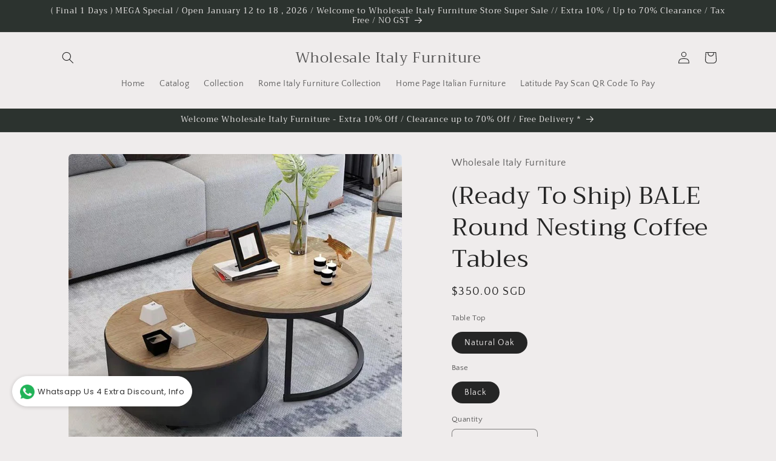

--- FILE ---
content_type: text/html; charset=utf-8
request_url: https://wholesaleitalyfurniture.com/products/ready-to-ship-bale-round-nesting-coffee-tables
body_size: 23606
content:
<!doctype html>
<html class="js" lang="en">
  <head>
    <meta charset="utf-8">
    <meta http-equiv="X-UA-Compatible" content="IE=edge">
    <meta name="viewport" content="width=device-width,initial-scale=1">
    <meta name="theme-color" content="">
    <link rel="canonical" href="https://wholesaleitalyfurniture.com/products/ready-to-ship-bale-round-nesting-coffee-tables"><link rel="preconnect" href="https://fonts.shopifycdn.com" crossorigin><title>
      (Ready To Ship) BALE Round Nesting Coffee Tables
 &ndash; Wholesale Italy Furniture</title>

    
      <meta name="description" content="Crafted from the finest manufactured wood and powdered coated iron, BALE features a 2 piece nesting coffee table coupled with modernised style. Perfect for places like your lounge or living room, the smaller table can also be dismantled to minimise the set or to save space, all up to your convenience. This product come">
    

    

<meta property="og:site_name" content="Wholesale Italy Furniture">
<meta property="og:url" content="https://wholesaleitalyfurniture.com/products/ready-to-ship-bale-round-nesting-coffee-tables">
<meta property="og:title" content="(Ready To Ship) BALE Round Nesting Coffee Tables">
<meta property="og:type" content="product">
<meta property="og:description" content="Crafted from the finest manufactured wood and powdered coated iron, BALE features a 2 piece nesting coffee table coupled with modernised style. Perfect for places like your lounge or living room, the smaller table can also be dismantled to minimise the set or to save space, all up to your convenience. This product come"><meta property="og:image" content="http://wholesaleitalyfurniture.com/cdn/shop/products/BALE1_020a2305-c1d1-4d3d-bb83-f356c67afee0.jpg?v=1692558977">
  <meta property="og:image:secure_url" content="https://wholesaleitalyfurniture.com/cdn/shop/products/BALE1_020a2305-c1d1-4d3d-bb83-f356c67afee0.jpg?v=1692558977">
  <meta property="og:image:width" content="760">
  <meta property="og:image:height" content="760"><meta property="og:price:amount" content="350.00">
  <meta property="og:price:currency" content="SGD"><meta name="twitter:card" content="summary_large_image">
<meta name="twitter:title" content="(Ready To Ship) BALE Round Nesting Coffee Tables">
<meta name="twitter:description" content="Crafted from the finest manufactured wood and powdered coated iron, BALE features a 2 piece nesting coffee table coupled with modernised style. Perfect for places like your lounge or living room, the smaller table can also be dismantled to minimise the set or to save space, all up to your convenience. This product come">


    <script src="//wholesaleitalyfurniture.com/cdn/shop/t/14/assets/constants.js?v=132983761750457495441729387503" defer="defer"></script>
    <script src="//wholesaleitalyfurniture.com/cdn/shop/t/14/assets/pubsub.js?v=158357773527763999511729387505" defer="defer"></script>
    <script src="//wholesaleitalyfurniture.com/cdn/shop/t/14/assets/global.js?v=152862011079830610291729387504" defer="defer"></script>
    <script src="//wholesaleitalyfurniture.com/cdn/shop/t/14/assets/details-disclosure.js?v=13653116266235556501729387503" defer="defer"></script>
    <script src="//wholesaleitalyfurniture.com/cdn/shop/t/14/assets/details-modal.js?v=25581673532751508451729387503" defer="defer"></script>
    <script src="//wholesaleitalyfurniture.com/cdn/shop/t/14/assets/search-form.js?v=133129549252120666541729387506" defer="defer"></script><script src="//wholesaleitalyfurniture.com/cdn/shop/t/14/assets/animations.js?v=88693664871331136111729387503" defer="defer"></script><script>window.performance && window.performance.mark && window.performance.mark('shopify.content_for_header.start');</script><meta id="shopify-digital-wallet" name="shopify-digital-wallet" content="/3756884079/digital_wallets/dialog">
<link rel="alternate" type="application/json+oembed" href="https://wholesaleitalyfurniture.com/products/ready-to-ship-bale-round-nesting-coffee-tables.oembed">
<script async="async" src="/checkouts/internal/preloads.js?locale=en-SG"></script>
<script id="shopify-features" type="application/json">{"accessToken":"d648bf028b096c1e559ef1a5f9f17e33","betas":["rich-media-storefront-analytics"],"domain":"wholesaleitalyfurniture.com","predictiveSearch":true,"shopId":3756884079,"locale":"en"}</script>
<script>var Shopify = Shopify || {};
Shopify.shop = "wholesaleitalyfurniture.myshopify.com";
Shopify.locale = "en";
Shopify.currency = {"active":"SGD","rate":"1.0"};
Shopify.country = "SG";
Shopify.theme = {"name":"Updated copy of Craft","id":136297349279,"schema_name":"Craft","schema_version":"15.2.0","theme_store_id":1368,"role":"main"};
Shopify.theme.handle = "null";
Shopify.theme.style = {"id":null,"handle":null};
Shopify.cdnHost = "wholesaleitalyfurniture.com/cdn";
Shopify.routes = Shopify.routes || {};
Shopify.routes.root = "/";</script>
<script type="module">!function(o){(o.Shopify=o.Shopify||{}).modules=!0}(window);</script>
<script>!function(o){function n(){var o=[];function n(){o.push(Array.prototype.slice.apply(arguments))}return n.q=o,n}var t=o.Shopify=o.Shopify||{};t.loadFeatures=n(),t.autoloadFeatures=n()}(window);</script>
<script id="shop-js-analytics" type="application/json">{"pageType":"product"}</script>
<script defer="defer" async type="module" src="//wholesaleitalyfurniture.com/cdn/shopifycloud/shop-js/modules/v2/client.init-shop-cart-sync_C5BV16lS.en.esm.js"></script>
<script defer="defer" async type="module" src="//wholesaleitalyfurniture.com/cdn/shopifycloud/shop-js/modules/v2/chunk.common_CygWptCX.esm.js"></script>
<script type="module">
  await import("//wholesaleitalyfurniture.com/cdn/shopifycloud/shop-js/modules/v2/client.init-shop-cart-sync_C5BV16lS.en.esm.js");
await import("//wholesaleitalyfurniture.com/cdn/shopifycloud/shop-js/modules/v2/chunk.common_CygWptCX.esm.js");

  window.Shopify.SignInWithShop?.initShopCartSync?.({"fedCMEnabled":true,"windoidEnabled":true});

</script>
<script>(function() {
  var isLoaded = false;
  function asyncLoad() {
    if (isLoaded) return;
    isLoaded = true;
    var urls = ["\/\/shopify.privy.com\/widget.js?shop=wholesaleitalyfurniture.myshopify.com","https:\/\/whatschat.shopiapps.in\/script\/sp-whatsapp-app.js?version=1.0\u0026shop=wholesaleitalyfurniture.myshopify.com","https:\/\/mpop.pxucdn.com\/apps.pixelunion.net\/scripts\/js\/countdown\/bundle.min.js?shop=wholesaleitalyfurniture.myshopify.com","https:\/\/cdn.hextom.com\/js\/eventpromotionbar.js?shop=wholesaleitalyfurniture.myshopify.com","https:\/\/cdn.hextom.com\/js\/freeshippingbar.js?shop=wholesaleitalyfurniture.myshopify.com"];
    for (var i = 0; i < urls.length; i++) {
      var s = document.createElement('script');
      s.type = 'text/javascript';
      s.async = true;
      s.src = urls[i];
      var x = document.getElementsByTagName('script')[0];
      x.parentNode.insertBefore(s, x);
    }
  };
  if(window.attachEvent) {
    window.attachEvent('onload', asyncLoad);
  } else {
    window.addEventListener('load', asyncLoad, false);
  }
})();</script>
<script id="__st">var __st={"a":3756884079,"offset":28800,"reqid":"09bf660b-5412-4504-9b07-23a85e7762bf-1768832593","pageurl":"wholesaleitalyfurniture.com\/products\/ready-to-ship-bale-round-nesting-coffee-tables","u":"529cb51704a6","p":"product","rtyp":"product","rid":9045687468191};</script>
<script>window.ShopifyPaypalV4VisibilityTracking = true;</script>
<script id="captcha-bootstrap">!function(){'use strict';const t='contact',e='account',n='new_comment',o=[[t,t],['blogs',n],['comments',n],[t,'customer']],c=[[e,'customer_login'],[e,'guest_login'],[e,'recover_customer_password'],[e,'create_customer']],r=t=>t.map((([t,e])=>`form[action*='/${t}']:not([data-nocaptcha='true']) input[name='form_type'][value='${e}']`)).join(','),a=t=>()=>t?[...document.querySelectorAll(t)].map((t=>t.form)):[];function s(){const t=[...o],e=r(t);return a(e)}const i='password',u='form_key',d=['recaptcha-v3-token','g-recaptcha-response','h-captcha-response',i],f=()=>{try{return window.sessionStorage}catch{return}},m='__shopify_v',_=t=>t.elements[u];function p(t,e,n=!1){try{const o=window.sessionStorage,c=JSON.parse(o.getItem(e)),{data:r}=function(t){const{data:e,action:n}=t;return t[m]||n?{data:e,action:n}:{data:t,action:n}}(c);for(const[e,n]of Object.entries(r))t.elements[e]&&(t.elements[e].value=n);n&&o.removeItem(e)}catch(o){console.error('form repopulation failed',{error:o})}}const l='form_type',E='cptcha';function T(t){t.dataset[E]=!0}const w=window,h=w.document,L='Shopify',v='ce_forms',y='captcha';let A=!1;((t,e)=>{const n=(g='f06e6c50-85a8-45c8-87d0-21a2b65856fe',I='https://cdn.shopify.com/shopifycloud/storefront-forms-hcaptcha/ce_storefront_forms_captcha_hcaptcha.v1.5.2.iife.js',D={infoText:'Protected by hCaptcha',privacyText:'Privacy',termsText:'Terms'},(t,e,n)=>{const o=w[L][v],c=o.bindForm;if(c)return c(t,g,e,D).then(n);var r;o.q.push([[t,g,e,D],n]),r=I,A||(h.body.append(Object.assign(h.createElement('script'),{id:'captcha-provider',async:!0,src:r})),A=!0)});var g,I,D;w[L]=w[L]||{},w[L][v]=w[L][v]||{},w[L][v].q=[],w[L][y]=w[L][y]||{},w[L][y].protect=function(t,e){n(t,void 0,e),T(t)},Object.freeze(w[L][y]),function(t,e,n,w,h,L){const[v,y,A,g]=function(t,e,n){const i=e?o:[],u=t?c:[],d=[...i,...u],f=r(d),m=r(i),_=r(d.filter((([t,e])=>n.includes(e))));return[a(f),a(m),a(_),s()]}(w,h,L),I=t=>{const e=t.target;return e instanceof HTMLFormElement?e:e&&e.form},D=t=>v().includes(t);t.addEventListener('submit',(t=>{const e=I(t);if(!e)return;const n=D(e)&&!e.dataset.hcaptchaBound&&!e.dataset.recaptchaBound,o=_(e),c=g().includes(e)&&(!o||!o.value);(n||c)&&t.preventDefault(),c&&!n&&(function(t){try{if(!f())return;!function(t){const e=f();if(!e)return;const n=_(t);if(!n)return;const o=n.value;o&&e.removeItem(o)}(t);const e=Array.from(Array(32),(()=>Math.random().toString(36)[2])).join('');!function(t,e){_(t)||t.append(Object.assign(document.createElement('input'),{type:'hidden',name:u})),t.elements[u].value=e}(t,e),function(t,e){const n=f();if(!n)return;const o=[...t.querySelectorAll(`input[type='${i}']`)].map((({name:t})=>t)),c=[...d,...o],r={};for(const[a,s]of new FormData(t).entries())c.includes(a)||(r[a]=s);n.setItem(e,JSON.stringify({[m]:1,action:t.action,data:r}))}(t,e)}catch(e){console.error('failed to persist form',e)}}(e),e.submit())}));const S=(t,e)=>{t&&!t.dataset[E]&&(n(t,e.some((e=>e===t))),T(t))};for(const o of['focusin','change'])t.addEventListener(o,(t=>{const e=I(t);D(e)&&S(e,y())}));const B=e.get('form_key'),M=e.get(l),P=B&&M;t.addEventListener('DOMContentLoaded',(()=>{const t=y();if(P)for(const e of t)e.elements[l].value===M&&p(e,B);[...new Set([...A(),...v().filter((t=>'true'===t.dataset.shopifyCaptcha))])].forEach((e=>S(e,t)))}))}(h,new URLSearchParams(w.location.search),n,t,e,['guest_login'])})(!0,!0)}();</script>
<script integrity="sha256-4kQ18oKyAcykRKYeNunJcIwy7WH5gtpwJnB7kiuLZ1E=" data-source-attribution="shopify.loadfeatures" defer="defer" src="//wholesaleitalyfurniture.com/cdn/shopifycloud/storefront/assets/storefront/load_feature-a0a9edcb.js" crossorigin="anonymous"></script>
<script data-source-attribution="shopify.dynamic_checkout.dynamic.init">var Shopify=Shopify||{};Shopify.PaymentButton=Shopify.PaymentButton||{isStorefrontPortableWallets:!0,init:function(){window.Shopify.PaymentButton.init=function(){};var t=document.createElement("script");t.src="https://wholesaleitalyfurniture.com/cdn/shopifycloud/portable-wallets/latest/portable-wallets.en.js",t.type="module",document.head.appendChild(t)}};
</script>
<script data-source-attribution="shopify.dynamic_checkout.buyer_consent">
  function portableWalletsHideBuyerConsent(e){var t=document.getElementById("shopify-buyer-consent"),n=document.getElementById("shopify-subscription-policy-button");t&&n&&(t.classList.add("hidden"),t.setAttribute("aria-hidden","true"),n.removeEventListener("click",e))}function portableWalletsShowBuyerConsent(e){var t=document.getElementById("shopify-buyer-consent"),n=document.getElementById("shopify-subscription-policy-button");t&&n&&(t.classList.remove("hidden"),t.removeAttribute("aria-hidden"),n.addEventListener("click",e))}window.Shopify?.PaymentButton&&(window.Shopify.PaymentButton.hideBuyerConsent=portableWalletsHideBuyerConsent,window.Shopify.PaymentButton.showBuyerConsent=portableWalletsShowBuyerConsent);
</script>
<script>
  function portableWalletsCleanup(e){e&&e.src&&console.error("Failed to load portable wallets script "+e.src);var t=document.querySelectorAll("shopify-accelerated-checkout .shopify-payment-button__skeleton, shopify-accelerated-checkout-cart .wallet-cart-button__skeleton"),e=document.getElementById("shopify-buyer-consent");for(let e=0;e<t.length;e++)t[e].remove();e&&e.remove()}function portableWalletsNotLoadedAsModule(e){e instanceof ErrorEvent&&"string"==typeof e.message&&e.message.includes("import.meta")&&"string"==typeof e.filename&&e.filename.includes("portable-wallets")&&(window.removeEventListener("error",portableWalletsNotLoadedAsModule),window.Shopify.PaymentButton.failedToLoad=e,"loading"===document.readyState?document.addEventListener("DOMContentLoaded",window.Shopify.PaymentButton.init):window.Shopify.PaymentButton.init())}window.addEventListener("error",portableWalletsNotLoadedAsModule);
</script>

<script type="module" src="https://wholesaleitalyfurniture.com/cdn/shopifycloud/portable-wallets/latest/portable-wallets.en.js" onError="portableWalletsCleanup(this)" crossorigin="anonymous"></script>
<script nomodule>
  document.addEventListener("DOMContentLoaded", portableWalletsCleanup);
</script>

<link id="shopify-accelerated-checkout-styles" rel="stylesheet" media="screen" href="https://wholesaleitalyfurniture.com/cdn/shopifycloud/portable-wallets/latest/accelerated-checkout-backwards-compat.css" crossorigin="anonymous">
<style id="shopify-accelerated-checkout-cart">
        #shopify-buyer-consent {
  margin-top: 1em;
  display: inline-block;
  width: 100%;
}

#shopify-buyer-consent.hidden {
  display: none;
}

#shopify-subscription-policy-button {
  background: none;
  border: none;
  padding: 0;
  text-decoration: underline;
  font-size: inherit;
  cursor: pointer;
}

#shopify-subscription-policy-button::before {
  box-shadow: none;
}

      </style>
<script id="sections-script" data-sections="header" defer="defer" src="//wholesaleitalyfurniture.com/cdn/shop/t/14/compiled_assets/scripts.js?2110"></script>
<script>window.performance && window.performance.mark && window.performance.mark('shopify.content_for_header.end');</script>


    <style data-shopify>
      @font-face {
  font-family: "Quattrocento Sans";
  font-weight: 400;
  font-style: normal;
  font-display: swap;
  src: url("//wholesaleitalyfurniture.com/cdn/fonts/quattrocento_sans/quattrocentosans_n4.ce5e9bf514e68f53bdd875976847cf755c702eaa.woff2") format("woff2"),
       url("//wholesaleitalyfurniture.com/cdn/fonts/quattrocento_sans/quattrocentosans_n4.44bbfb57d228eb8bb083d1f98e7d96e16137abce.woff") format("woff");
}

      @font-face {
  font-family: "Quattrocento Sans";
  font-weight: 700;
  font-style: normal;
  font-display: swap;
  src: url("//wholesaleitalyfurniture.com/cdn/fonts/quattrocento_sans/quattrocentosans_n7.bdda9092621b2e3b4284b12e8f0c092969b176c1.woff2") format("woff2"),
       url("//wholesaleitalyfurniture.com/cdn/fonts/quattrocento_sans/quattrocentosans_n7.3f8ab2a91343269966c4aa4831bcd588e7ce07b9.woff") format("woff");
}

      @font-face {
  font-family: "Quattrocento Sans";
  font-weight: 400;
  font-style: italic;
  font-display: swap;
  src: url("//wholesaleitalyfurniture.com/cdn/fonts/quattrocento_sans/quattrocentosans_i4.4f70b1e78f59fa1468e3436ab863ff0bf71e71bb.woff2") format("woff2"),
       url("//wholesaleitalyfurniture.com/cdn/fonts/quattrocento_sans/quattrocentosans_i4.b695efef5d957af404945574b7239740f79b899f.woff") format("woff");
}

      @font-face {
  font-family: "Quattrocento Sans";
  font-weight: 700;
  font-style: italic;
  font-display: swap;
  src: url("//wholesaleitalyfurniture.com/cdn/fonts/quattrocento_sans/quattrocentosans_i7.49d754c8032546c24062cf385f8660abbb11ef1e.woff2") format("woff2"),
       url("//wholesaleitalyfurniture.com/cdn/fonts/quattrocento_sans/quattrocentosans_i7.567b0b818999022d5a9ccb99542d8ff8cdb497df.woff") format("woff");
}

      @font-face {
  font-family: Trirong;
  font-weight: 400;
  font-style: normal;
  font-display: swap;
  src: url("//wholesaleitalyfurniture.com/cdn/fonts/trirong/trirong_n4.46b40419aaa69bf77077c3108d75dad5a0318d4b.woff2") format("woff2"),
       url("//wholesaleitalyfurniture.com/cdn/fonts/trirong/trirong_n4.97753898e63cd7e164ad614681eba2c7fe577190.woff") format("woff");
}


      
        :root,
        .color-scheme-1 {
          --color-background: 239,236,236;
        
          --gradient-background: #efecec;
        

        

        --color-foreground: 37,37,37;
        --color-background-contrast: 181,167,167;
        --color-shadow: 37,37,37;
        --color-button: 44,51,47;
        --color-button-text: 255,255,255;
        --color-secondary-button: 239,236,236;
        --color-secondary-button-text: 80,86,85;
        --color-link: 80,86,85;
        --color-badge-foreground: 37,37,37;
        --color-badge-background: 239,236,236;
        --color-badge-border: 37,37,37;
        --payment-terms-background-color: rgb(239 236 236);
      }
      
        
        .color-scheme-2 {
          --color-background: 255,255,255;
        
          --gradient-background: #ffffff;
        

        

        --color-foreground: 37,37,37;
        --color-background-contrast: 191,191,191;
        --color-shadow: 37,37,37;
        --color-button: 37,37,37;
        --color-button-text: 255,255,255;
        --color-secondary-button: 255,255,255;
        --color-secondary-button-text: 37,37,37;
        --color-link: 37,37,37;
        --color-badge-foreground: 37,37,37;
        --color-badge-background: 255,255,255;
        --color-badge-border: 37,37,37;
        --payment-terms-background-color: rgb(255 255 255);
      }
      
        
        .color-scheme-3 {
          --color-background: 113,106,86;
        
          --gradient-background: #716a56;
        

        

        --color-foreground: 239,236,236;
        --color-background-contrast: 41,38,31;
        --color-shadow: 37,37,37;
        --color-button: 239,236,236;
        --color-button-text: 113,106,86;
        --color-secondary-button: 113,106,86;
        --color-secondary-button-text: 239,236,236;
        --color-link: 239,236,236;
        --color-badge-foreground: 239,236,236;
        --color-badge-background: 113,106,86;
        --color-badge-border: 239,236,236;
        --payment-terms-background-color: rgb(113 106 86);
      }
      
        
        .color-scheme-4 {
          --color-background: 44,51,47;
        
          --gradient-background: #2c332f;
        

        

        --color-foreground: 239,236,236;
        --color-background-contrast: 56,65,60;
        --color-shadow: 37,37,37;
        --color-button: 239,236,236;
        --color-button-text: 44,51,47;
        --color-secondary-button: 44,51,47;
        --color-secondary-button-text: 239,236,236;
        --color-link: 239,236,236;
        --color-badge-foreground: 239,236,236;
        --color-badge-background: 44,51,47;
        --color-badge-border: 239,236,236;
        --payment-terms-background-color: rgb(44 51 47);
      }
      
        
        .color-scheme-5 {
          --color-background: 63,81,71;
        
          --gradient-background: #3f5147;
        

        

        --color-foreground: 239,236,236;
        --color-background-contrast: 7,9,8;
        --color-shadow: 37,37,37;
        --color-button: 239,236,236;
        --color-button-text: 63,81,71;
        --color-secondary-button: 63,81,71;
        --color-secondary-button-text: 239,236,236;
        --color-link: 239,236,236;
        --color-badge-foreground: 239,236,236;
        --color-badge-background: 63,81,71;
        --color-badge-border: 239,236,236;
        --payment-terms-background-color: rgb(63 81 71);
      }
      

      body, .color-scheme-1, .color-scheme-2, .color-scheme-3, .color-scheme-4, .color-scheme-5 {
        color: rgba(var(--color-foreground), 0.75);
        background-color: rgb(var(--color-background));
      }

      :root {
        --font-body-family: "Quattrocento Sans", sans-serif;
        --font-body-style: normal;
        --font-body-weight: 400;
        --font-body-weight-bold: 700;

        --font-heading-family: Trirong, serif;
        --font-heading-style: normal;
        --font-heading-weight: 400;

        --font-body-scale: 1.0;
        --font-heading-scale: 1.0;

        --media-padding: px;
        --media-border-opacity: 0.1;
        --media-border-width: 0px;
        --media-radius: 6px;
        --media-shadow-opacity: 0.0;
        --media-shadow-horizontal-offset: 0px;
        --media-shadow-vertical-offset: 4px;
        --media-shadow-blur-radius: 5px;
        --media-shadow-visible: 0;

        --page-width: 120rem;
        --page-width-margin: 0rem;

        --product-card-image-padding: 0.0rem;
        --product-card-corner-radius: 0.6rem;
        --product-card-text-alignment: left;
        --product-card-border-width: 0.1rem;
        --product-card-border-opacity: 0.1;
        --product-card-shadow-opacity: 0.0;
        --product-card-shadow-visible: 0;
        --product-card-shadow-horizontal-offset: 0.0rem;
        --product-card-shadow-vertical-offset: 0.4rem;
        --product-card-shadow-blur-radius: 0.5rem;

        --collection-card-image-padding: 0.0rem;
        --collection-card-corner-radius: 0.6rem;
        --collection-card-text-alignment: left;
        --collection-card-border-width: 0.1rem;
        --collection-card-border-opacity: 0.1;
        --collection-card-shadow-opacity: 0.0;
        --collection-card-shadow-visible: 0;
        --collection-card-shadow-horizontal-offset: 0.0rem;
        --collection-card-shadow-vertical-offset: 0.4rem;
        --collection-card-shadow-blur-radius: 0.5rem;

        --blog-card-image-padding: 0.0rem;
        --blog-card-corner-radius: 0.6rem;
        --blog-card-text-alignment: left;
        --blog-card-border-width: 0.1rem;
        --blog-card-border-opacity: 0.1;
        --blog-card-shadow-opacity: 0.0;
        --blog-card-shadow-visible: 0;
        --blog-card-shadow-horizontal-offset: 0.0rem;
        --blog-card-shadow-vertical-offset: 0.4rem;
        --blog-card-shadow-blur-radius: 0.5rem;

        --badge-corner-radius: 0.6rem;

        --popup-border-width: 1px;
        --popup-border-opacity: 0.5;
        --popup-corner-radius: 6px;
        --popup-shadow-opacity: 0.0;
        --popup-shadow-horizontal-offset: 0px;
        --popup-shadow-vertical-offset: 4px;
        --popup-shadow-blur-radius: 5px;

        --drawer-border-width: 1px;
        --drawer-border-opacity: 0.1;
        --drawer-shadow-opacity: 0.0;
        --drawer-shadow-horizontal-offset: 0px;
        --drawer-shadow-vertical-offset: 4px;
        --drawer-shadow-blur-radius: 5px;

        --spacing-sections-desktop: 0px;
        --spacing-sections-mobile: 0px;

        --grid-desktop-vertical-spacing: 20px;
        --grid-desktop-horizontal-spacing: 20px;
        --grid-mobile-vertical-spacing: 10px;
        --grid-mobile-horizontal-spacing: 10px;

        --text-boxes-border-opacity: 0.1;
        --text-boxes-border-width: 0px;
        --text-boxes-radius: 6px;
        --text-boxes-shadow-opacity: 0.0;
        --text-boxes-shadow-visible: 0;
        --text-boxes-shadow-horizontal-offset: 0px;
        --text-boxes-shadow-vertical-offset: 4px;
        --text-boxes-shadow-blur-radius: 5px;

        --buttons-radius: 6px;
        --buttons-radius-outset: 7px;
        --buttons-border-width: 1px;
        --buttons-border-opacity: 1.0;
        --buttons-shadow-opacity: 0.0;
        --buttons-shadow-visible: 0;
        --buttons-shadow-horizontal-offset: 0px;
        --buttons-shadow-vertical-offset: 4px;
        --buttons-shadow-blur-radius: 5px;
        --buttons-border-offset: 0.3px;

        --inputs-radius: 6px;
        --inputs-border-width: 1px;
        --inputs-border-opacity: 0.55;
        --inputs-shadow-opacity: 0.0;
        --inputs-shadow-horizontal-offset: 0px;
        --inputs-margin-offset: 0px;
        --inputs-shadow-vertical-offset: 4px;
        --inputs-shadow-blur-radius: 5px;
        --inputs-radius-outset: 7px;

        --variant-pills-radius: 40px;
        --variant-pills-border-width: 1px;
        --variant-pills-border-opacity: 0.55;
        --variant-pills-shadow-opacity: 0.0;
        --variant-pills-shadow-horizontal-offset: 0px;
        --variant-pills-shadow-vertical-offset: 4px;
        --variant-pills-shadow-blur-radius: 5px;
      }

      *,
      *::before,
      *::after {
        box-sizing: inherit;
      }

      html {
        box-sizing: border-box;
        font-size: calc(var(--font-body-scale) * 62.5%);
        height: 100%;
      }

      body {
        display: grid;
        grid-template-rows: auto auto 1fr auto;
        grid-template-columns: 100%;
        min-height: 100%;
        margin: 0;
        font-size: 1.5rem;
        letter-spacing: 0.06rem;
        line-height: calc(1 + 0.8 / var(--font-body-scale));
        font-family: var(--font-body-family);
        font-style: var(--font-body-style);
        font-weight: var(--font-body-weight);
      }

      @media screen and (min-width: 750px) {
        body {
          font-size: 1.6rem;
        }
      }
    </style>

    <link href="//wholesaleitalyfurniture.com/cdn/shop/t/14/assets/base.css?v=159841507637079171801729387503" rel="stylesheet" type="text/css" media="all" />
    <link rel="stylesheet" href="//wholesaleitalyfurniture.com/cdn/shop/t/14/assets/component-cart-items.css?v=123238115697927560811729387503" media="print" onload="this.media='all'">
      <link rel="preload" as="font" href="//wholesaleitalyfurniture.com/cdn/fonts/quattrocento_sans/quattrocentosans_n4.ce5e9bf514e68f53bdd875976847cf755c702eaa.woff2" type="font/woff2" crossorigin>
      

      <link rel="preload" as="font" href="//wholesaleitalyfurniture.com/cdn/fonts/trirong/trirong_n4.46b40419aaa69bf77077c3108d75dad5a0318d4b.woff2" type="font/woff2" crossorigin>
      
<link
        rel="stylesheet"
        href="//wholesaleitalyfurniture.com/cdn/shop/t/14/assets/component-predictive-search.css?v=118923337488134913561729387503"
        media="print"
        onload="this.media='all'"
      ><script>
      if (Shopify.designMode) {
        document.documentElement.classList.add('shopify-design-mode');
      }
    </script>
  <link href="https://monorail-edge.shopifysvc.com" rel="dns-prefetch">
<script>(function(){if ("sendBeacon" in navigator && "performance" in window) {try {var session_token_from_headers = performance.getEntriesByType('navigation')[0].serverTiming.find(x => x.name == '_s').description;} catch {var session_token_from_headers = undefined;}var session_cookie_matches = document.cookie.match(/_shopify_s=([^;]*)/);var session_token_from_cookie = session_cookie_matches && session_cookie_matches.length === 2 ? session_cookie_matches[1] : "";var session_token = session_token_from_headers || session_token_from_cookie || "";function handle_abandonment_event(e) {var entries = performance.getEntries().filter(function(entry) {return /monorail-edge.shopifysvc.com/.test(entry.name);});if (!window.abandonment_tracked && entries.length === 0) {window.abandonment_tracked = true;var currentMs = Date.now();var navigation_start = performance.timing.navigationStart;var payload = {shop_id: 3756884079,url: window.location.href,navigation_start,duration: currentMs - navigation_start,session_token,page_type: "product"};window.navigator.sendBeacon("https://monorail-edge.shopifysvc.com/v1/produce", JSON.stringify({schema_id: "online_store_buyer_site_abandonment/1.1",payload: payload,metadata: {event_created_at_ms: currentMs,event_sent_at_ms: currentMs}}));}}window.addEventListener('pagehide', handle_abandonment_event);}}());</script>
<script id="web-pixels-manager-setup">(function e(e,d,r,n,o){if(void 0===o&&(o={}),!Boolean(null===(a=null===(i=window.Shopify)||void 0===i?void 0:i.analytics)||void 0===a?void 0:a.replayQueue)){var i,a;window.Shopify=window.Shopify||{};var t=window.Shopify;t.analytics=t.analytics||{};var s=t.analytics;s.replayQueue=[],s.publish=function(e,d,r){return s.replayQueue.push([e,d,r]),!0};try{self.performance.mark("wpm:start")}catch(e){}var l=function(){var e={modern:/Edge?\/(1{2}[4-9]|1[2-9]\d|[2-9]\d{2}|\d{4,})\.\d+(\.\d+|)|Firefox\/(1{2}[4-9]|1[2-9]\d|[2-9]\d{2}|\d{4,})\.\d+(\.\d+|)|Chrom(ium|e)\/(9{2}|\d{3,})\.\d+(\.\d+|)|(Maci|X1{2}).+ Version\/(15\.\d+|(1[6-9]|[2-9]\d|\d{3,})\.\d+)([,.]\d+|)( \(\w+\)|)( Mobile\/\w+|) Safari\/|Chrome.+OPR\/(9{2}|\d{3,})\.\d+\.\d+|(CPU[ +]OS|iPhone[ +]OS|CPU[ +]iPhone|CPU IPhone OS|CPU iPad OS)[ +]+(15[._]\d+|(1[6-9]|[2-9]\d|\d{3,})[._]\d+)([._]\d+|)|Android:?[ /-](13[3-9]|1[4-9]\d|[2-9]\d{2}|\d{4,})(\.\d+|)(\.\d+|)|Android.+Firefox\/(13[5-9]|1[4-9]\d|[2-9]\d{2}|\d{4,})\.\d+(\.\d+|)|Android.+Chrom(ium|e)\/(13[3-9]|1[4-9]\d|[2-9]\d{2}|\d{4,})\.\d+(\.\d+|)|SamsungBrowser\/([2-9]\d|\d{3,})\.\d+/,legacy:/Edge?\/(1[6-9]|[2-9]\d|\d{3,})\.\d+(\.\d+|)|Firefox\/(5[4-9]|[6-9]\d|\d{3,})\.\d+(\.\d+|)|Chrom(ium|e)\/(5[1-9]|[6-9]\d|\d{3,})\.\d+(\.\d+|)([\d.]+$|.*Safari\/(?![\d.]+ Edge\/[\d.]+$))|(Maci|X1{2}).+ Version\/(10\.\d+|(1[1-9]|[2-9]\d|\d{3,})\.\d+)([,.]\d+|)( \(\w+\)|)( Mobile\/\w+|) Safari\/|Chrome.+OPR\/(3[89]|[4-9]\d|\d{3,})\.\d+\.\d+|(CPU[ +]OS|iPhone[ +]OS|CPU[ +]iPhone|CPU IPhone OS|CPU iPad OS)[ +]+(10[._]\d+|(1[1-9]|[2-9]\d|\d{3,})[._]\d+)([._]\d+|)|Android:?[ /-](13[3-9]|1[4-9]\d|[2-9]\d{2}|\d{4,})(\.\d+|)(\.\d+|)|Mobile Safari.+OPR\/([89]\d|\d{3,})\.\d+\.\d+|Android.+Firefox\/(13[5-9]|1[4-9]\d|[2-9]\d{2}|\d{4,})\.\d+(\.\d+|)|Android.+Chrom(ium|e)\/(13[3-9]|1[4-9]\d|[2-9]\d{2}|\d{4,})\.\d+(\.\d+|)|Android.+(UC? ?Browser|UCWEB|U3)[ /]?(15\.([5-9]|\d{2,})|(1[6-9]|[2-9]\d|\d{3,})\.\d+)\.\d+|SamsungBrowser\/(5\.\d+|([6-9]|\d{2,})\.\d+)|Android.+MQ{2}Browser\/(14(\.(9|\d{2,})|)|(1[5-9]|[2-9]\d|\d{3,})(\.\d+|))(\.\d+|)|K[Aa][Ii]OS\/(3\.\d+|([4-9]|\d{2,})\.\d+)(\.\d+|)/},d=e.modern,r=e.legacy,n=navigator.userAgent;return n.match(d)?"modern":n.match(r)?"legacy":"unknown"}(),u="modern"===l?"modern":"legacy",c=(null!=n?n:{modern:"",legacy:""})[u],f=function(e){return[e.baseUrl,"/wpm","/b",e.hashVersion,"modern"===e.buildTarget?"m":"l",".js"].join("")}({baseUrl:d,hashVersion:r,buildTarget:u}),m=function(e){var d=e.version,r=e.bundleTarget,n=e.surface,o=e.pageUrl,i=e.monorailEndpoint;return{emit:function(e){var a=e.status,t=e.errorMsg,s=(new Date).getTime(),l=JSON.stringify({metadata:{event_sent_at_ms:s},events:[{schema_id:"web_pixels_manager_load/3.1",payload:{version:d,bundle_target:r,page_url:o,status:a,surface:n,error_msg:t},metadata:{event_created_at_ms:s}}]});if(!i)return console&&console.warn&&console.warn("[Web Pixels Manager] No Monorail endpoint provided, skipping logging."),!1;try{return self.navigator.sendBeacon.bind(self.navigator)(i,l)}catch(e){}var u=new XMLHttpRequest;try{return u.open("POST",i,!0),u.setRequestHeader("Content-Type","text/plain"),u.send(l),!0}catch(e){return console&&console.warn&&console.warn("[Web Pixels Manager] Got an unhandled error while logging to Monorail."),!1}}}}({version:r,bundleTarget:l,surface:e.surface,pageUrl:self.location.href,monorailEndpoint:e.monorailEndpoint});try{o.browserTarget=l,function(e){var d=e.src,r=e.async,n=void 0===r||r,o=e.onload,i=e.onerror,a=e.sri,t=e.scriptDataAttributes,s=void 0===t?{}:t,l=document.createElement("script"),u=document.querySelector("head"),c=document.querySelector("body");if(l.async=n,l.src=d,a&&(l.integrity=a,l.crossOrigin="anonymous"),s)for(var f in s)if(Object.prototype.hasOwnProperty.call(s,f))try{l.dataset[f]=s[f]}catch(e){}if(o&&l.addEventListener("load",o),i&&l.addEventListener("error",i),u)u.appendChild(l);else{if(!c)throw new Error("Did not find a head or body element to append the script");c.appendChild(l)}}({src:f,async:!0,onload:function(){if(!function(){var e,d;return Boolean(null===(d=null===(e=window.Shopify)||void 0===e?void 0:e.analytics)||void 0===d?void 0:d.initialized)}()){var d=window.webPixelsManager.init(e)||void 0;if(d){var r=window.Shopify.analytics;r.replayQueue.forEach((function(e){var r=e[0],n=e[1],o=e[2];d.publishCustomEvent(r,n,o)})),r.replayQueue=[],r.publish=d.publishCustomEvent,r.visitor=d.visitor,r.initialized=!0}}},onerror:function(){return m.emit({status:"failed",errorMsg:"".concat(f," has failed to load")})},sri:function(e){var d=/^sha384-[A-Za-z0-9+/=]+$/;return"string"==typeof e&&d.test(e)}(c)?c:"",scriptDataAttributes:o}),m.emit({status:"loading"})}catch(e){m.emit({status:"failed",errorMsg:(null==e?void 0:e.message)||"Unknown error"})}}})({shopId: 3756884079,storefrontBaseUrl: "https://wholesaleitalyfurniture.com",extensionsBaseUrl: "https://extensions.shopifycdn.com/cdn/shopifycloud/web-pixels-manager",monorailEndpoint: "https://monorail-edge.shopifysvc.com/unstable/produce_batch",surface: "storefront-renderer",enabledBetaFlags: ["2dca8a86"],webPixelsConfigList: [{"id":"112885919","eventPayloadVersion":"v1","runtimeContext":"LAX","scriptVersion":"1","type":"CUSTOM","privacyPurposes":["ANALYTICS"],"name":"Google Analytics tag (migrated)"},{"id":"shopify-app-pixel","configuration":"{}","eventPayloadVersion":"v1","runtimeContext":"STRICT","scriptVersion":"0450","apiClientId":"shopify-pixel","type":"APP","privacyPurposes":["ANALYTICS","MARKETING"]},{"id":"shopify-custom-pixel","eventPayloadVersion":"v1","runtimeContext":"LAX","scriptVersion":"0450","apiClientId":"shopify-pixel","type":"CUSTOM","privacyPurposes":["ANALYTICS","MARKETING"]}],isMerchantRequest: false,initData: {"shop":{"name":"Wholesale Italy Furniture","paymentSettings":{"currencyCode":"SGD"},"myshopifyDomain":"wholesaleitalyfurniture.myshopify.com","countryCode":"SG","storefrontUrl":"https:\/\/wholesaleitalyfurniture.com"},"customer":null,"cart":null,"checkout":null,"productVariants":[{"price":{"amount":350.0,"currencyCode":"SGD"},"product":{"title":"(Ready To Ship) BALE Round Nesting Coffee Tables","vendor":"Wholesale Italy Furniture","id":"9045687468191","untranslatedTitle":"(Ready To Ship) BALE Round Nesting Coffee Tables","url":"\/products\/ready-to-ship-bale-round-nesting-coffee-tables","type":"Coffee Table"},"id":"44465537515679","image":{"src":"\/\/wholesaleitalyfurniture.com\/cdn\/shop\/products\/BALE1_020a2305-c1d1-4d3d-bb83-f356c67afee0.jpg?v=1692558977"},"sku":null,"title":"Natural Oak \/ Black","untranslatedTitle":"Natural Oak \/ Black"}],"purchasingCompany":null},},"https://wholesaleitalyfurniture.com/cdn","fcfee988w5aeb613cpc8e4bc33m6693e112",{"modern":"","legacy":""},{"shopId":"3756884079","storefrontBaseUrl":"https:\/\/wholesaleitalyfurniture.com","extensionBaseUrl":"https:\/\/extensions.shopifycdn.com\/cdn\/shopifycloud\/web-pixels-manager","surface":"storefront-renderer","enabledBetaFlags":"[\"2dca8a86\"]","isMerchantRequest":"false","hashVersion":"fcfee988w5aeb613cpc8e4bc33m6693e112","publish":"custom","events":"[[\"page_viewed\",{}],[\"product_viewed\",{\"productVariant\":{\"price\":{\"amount\":350.0,\"currencyCode\":\"SGD\"},\"product\":{\"title\":\"(Ready To Ship) BALE Round Nesting Coffee Tables\",\"vendor\":\"Wholesale Italy Furniture\",\"id\":\"9045687468191\",\"untranslatedTitle\":\"(Ready To Ship) BALE Round Nesting Coffee Tables\",\"url\":\"\/products\/ready-to-ship-bale-round-nesting-coffee-tables\",\"type\":\"Coffee Table\"},\"id\":\"44465537515679\",\"image\":{\"src\":\"\/\/wholesaleitalyfurniture.com\/cdn\/shop\/products\/BALE1_020a2305-c1d1-4d3d-bb83-f356c67afee0.jpg?v=1692558977\"},\"sku\":null,\"title\":\"Natural Oak \/ Black\",\"untranslatedTitle\":\"Natural Oak \/ Black\"}}]]"});</script><script>
  window.ShopifyAnalytics = window.ShopifyAnalytics || {};
  window.ShopifyAnalytics.meta = window.ShopifyAnalytics.meta || {};
  window.ShopifyAnalytics.meta.currency = 'SGD';
  var meta = {"product":{"id":9045687468191,"gid":"gid:\/\/shopify\/Product\/9045687468191","vendor":"Wholesale Italy Furniture","type":"Coffee Table","handle":"ready-to-ship-bale-round-nesting-coffee-tables","variants":[{"id":44465537515679,"price":35000,"name":"(Ready To Ship) BALE Round Nesting Coffee Tables - Natural Oak \/ Black","public_title":"Natural Oak \/ Black","sku":null}],"remote":false},"page":{"pageType":"product","resourceType":"product","resourceId":9045687468191,"requestId":"09bf660b-5412-4504-9b07-23a85e7762bf-1768832593"}};
  for (var attr in meta) {
    window.ShopifyAnalytics.meta[attr] = meta[attr];
  }
</script>
<script class="analytics">
  (function () {
    var customDocumentWrite = function(content) {
      var jquery = null;

      if (window.jQuery) {
        jquery = window.jQuery;
      } else if (window.Checkout && window.Checkout.$) {
        jquery = window.Checkout.$;
      }

      if (jquery) {
        jquery('body').append(content);
      }
    };

    var hasLoggedConversion = function(token) {
      if (token) {
        return document.cookie.indexOf('loggedConversion=' + token) !== -1;
      }
      return false;
    }

    var setCookieIfConversion = function(token) {
      if (token) {
        var twoMonthsFromNow = new Date(Date.now());
        twoMonthsFromNow.setMonth(twoMonthsFromNow.getMonth() + 2);

        document.cookie = 'loggedConversion=' + token + '; expires=' + twoMonthsFromNow;
      }
    }

    var trekkie = window.ShopifyAnalytics.lib = window.trekkie = window.trekkie || [];
    if (trekkie.integrations) {
      return;
    }
    trekkie.methods = [
      'identify',
      'page',
      'ready',
      'track',
      'trackForm',
      'trackLink'
    ];
    trekkie.factory = function(method) {
      return function() {
        var args = Array.prototype.slice.call(arguments);
        args.unshift(method);
        trekkie.push(args);
        return trekkie;
      };
    };
    for (var i = 0; i < trekkie.methods.length; i++) {
      var key = trekkie.methods[i];
      trekkie[key] = trekkie.factory(key);
    }
    trekkie.load = function(config) {
      trekkie.config = config || {};
      trekkie.config.initialDocumentCookie = document.cookie;
      var first = document.getElementsByTagName('script')[0];
      var script = document.createElement('script');
      script.type = 'text/javascript';
      script.onerror = function(e) {
        var scriptFallback = document.createElement('script');
        scriptFallback.type = 'text/javascript';
        scriptFallback.onerror = function(error) {
                var Monorail = {
      produce: function produce(monorailDomain, schemaId, payload) {
        var currentMs = new Date().getTime();
        var event = {
          schema_id: schemaId,
          payload: payload,
          metadata: {
            event_created_at_ms: currentMs,
            event_sent_at_ms: currentMs
          }
        };
        return Monorail.sendRequest("https://" + monorailDomain + "/v1/produce", JSON.stringify(event));
      },
      sendRequest: function sendRequest(endpointUrl, payload) {
        // Try the sendBeacon API
        if (window && window.navigator && typeof window.navigator.sendBeacon === 'function' && typeof window.Blob === 'function' && !Monorail.isIos12()) {
          var blobData = new window.Blob([payload], {
            type: 'text/plain'
          });

          if (window.navigator.sendBeacon(endpointUrl, blobData)) {
            return true;
          } // sendBeacon was not successful

        } // XHR beacon

        var xhr = new XMLHttpRequest();

        try {
          xhr.open('POST', endpointUrl);
          xhr.setRequestHeader('Content-Type', 'text/plain');
          xhr.send(payload);
        } catch (e) {
          console.log(e);
        }

        return false;
      },
      isIos12: function isIos12() {
        return window.navigator.userAgent.lastIndexOf('iPhone; CPU iPhone OS 12_') !== -1 || window.navigator.userAgent.lastIndexOf('iPad; CPU OS 12_') !== -1;
      }
    };
    Monorail.produce('monorail-edge.shopifysvc.com',
      'trekkie_storefront_load_errors/1.1',
      {shop_id: 3756884079,
      theme_id: 136297349279,
      app_name: "storefront",
      context_url: window.location.href,
      source_url: "//wholesaleitalyfurniture.com/cdn/s/trekkie.storefront.cd680fe47e6c39ca5d5df5f0a32d569bc48c0f27.min.js"});

        };
        scriptFallback.async = true;
        scriptFallback.src = '//wholesaleitalyfurniture.com/cdn/s/trekkie.storefront.cd680fe47e6c39ca5d5df5f0a32d569bc48c0f27.min.js';
        first.parentNode.insertBefore(scriptFallback, first);
      };
      script.async = true;
      script.src = '//wholesaleitalyfurniture.com/cdn/s/trekkie.storefront.cd680fe47e6c39ca5d5df5f0a32d569bc48c0f27.min.js';
      first.parentNode.insertBefore(script, first);
    };
    trekkie.load(
      {"Trekkie":{"appName":"storefront","development":false,"defaultAttributes":{"shopId":3756884079,"isMerchantRequest":null,"themeId":136297349279,"themeCityHash":"17046552462744881028","contentLanguage":"en","currency":"SGD","eventMetadataId":"44acb9b4-b210-49d8-a1d8-2f735c44185c"},"isServerSideCookieWritingEnabled":true,"monorailRegion":"shop_domain","enabledBetaFlags":["65f19447"]},"Session Attribution":{},"S2S":{"facebookCapiEnabled":false,"source":"trekkie-storefront-renderer","apiClientId":580111}}
    );

    var loaded = false;
    trekkie.ready(function() {
      if (loaded) return;
      loaded = true;

      window.ShopifyAnalytics.lib = window.trekkie;

      var originalDocumentWrite = document.write;
      document.write = customDocumentWrite;
      try { window.ShopifyAnalytics.merchantGoogleAnalytics.call(this); } catch(error) {};
      document.write = originalDocumentWrite;

      window.ShopifyAnalytics.lib.page(null,{"pageType":"product","resourceType":"product","resourceId":9045687468191,"requestId":"09bf660b-5412-4504-9b07-23a85e7762bf-1768832593","shopifyEmitted":true});

      var match = window.location.pathname.match(/checkouts\/(.+)\/(thank_you|post_purchase)/)
      var token = match? match[1]: undefined;
      if (!hasLoggedConversion(token)) {
        setCookieIfConversion(token);
        window.ShopifyAnalytics.lib.track("Viewed Product",{"currency":"SGD","variantId":44465537515679,"productId":9045687468191,"productGid":"gid:\/\/shopify\/Product\/9045687468191","name":"(Ready To Ship) BALE Round Nesting Coffee Tables - Natural Oak \/ Black","price":"350.00","sku":null,"brand":"Wholesale Italy Furniture","variant":"Natural Oak \/ Black","category":"Coffee Table","nonInteraction":true,"remote":false},undefined,undefined,{"shopifyEmitted":true});
      window.ShopifyAnalytics.lib.track("monorail:\/\/trekkie_storefront_viewed_product\/1.1",{"currency":"SGD","variantId":44465537515679,"productId":9045687468191,"productGid":"gid:\/\/shopify\/Product\/9045687468191","name":"(Ready To Ship) BALE Round Nesting Coffee Tables - Natural Oak \/ Black","price":"350.00","sku":null,"brand":"Wholesale Italy Furniture","variant":"Natural Oak \/ Black","category":"Coffee Table","nonInteraction":true,"remote":false,"referer":"https:\/\/wholesaleitalyfurniture.com\/products\/ready-to-ship-bale-round-nesting-coffee-tables"});
      }
    });


        var eventsListenerScript = document.createElement('script');
        eventsListenerScript.async = true;
        eventsListenerScript.src = "//wholesaleitalyfurniture.com/cdn/shopifycloud/storefront/assets/shop_events_listener-3da45d37.js";
        document.getElementsByTagName('head')[0].appendChild(eventsListenerScript);

})();</script>
  <script>
  if (!window.ga || (window.ga && typeof window.ga !== 'function')) {
    window.ga = function ga() {
      (window.ga.q = window.ga.q || []).push(arguments);
      if (window.Shopify && window.Shopify.analytics && typeof window.Shopify.analytics.publish === 'function') {
        window.Shopify.analytics.publish("ga_stub_called", {}, {sendTo: "google_osp_migration"});
      }
      console.error("Shopify's Google Analytics stub called with:", Array.from(arguments), "\nSee https://help.shopify.com/manual/promoting-marketing/pixels/pixel-migration#google for more information.");
    };
    if (window.Shopify && window.Shopify.analytics && typeof window.Shopify.analytics.publish === 'function') {
      window.Shopify.analytics.publish("ga_stub_initialized", {}, {sendTo: "google_osp_migration"});
    }
  }
</script>
<script
  defer
  src="https://wholesaleitalyfurniture.com/cdn/shopifycloud/perf-kit/shopify-perf-kit-3.0.4.min.js"
  data-application="storefront-renderer"
  data-shop-id="3756884079"
  data-render-region="gcp-us-central1"
  data-page-type="product"
  data-theme-instance-id="136297349279"
  data-theme-name="Craft"
  data-theme-version="15.2.0"
  data-monorail-region="shop_domain"
  data-resource-timing-sampling-rate="10"
  data-shs="true"
  data-shs-beacon="true"
  data-shs-export-with-fetch="true"
  data-shs-logs-sample-rate="1"
  data-shs-beacon-endpoint="https://wholesaleitalyfurniture.com/api/collect"
></script>
</head>

  <body class="gradient">
    <a class="skip-to-content-link button visually-hidden" href="#MainContent">
      Skip to content
    </a><!-- BEGIN sections: header-group -->
<div id="shopify-section-sections--16925884645535__announcement-bar" class="shopify-section shopify-section-group-header-group announcement-bar-section"><link href="//wholesaleitalyfurniture.com/cdn/shop/t/14/assets/component-slideshow.css?v=17933591812325749411729387503" rel="stylesheet" type="text/css" media="all" />
<link href="//wholesaleitalyfurniture.com/cdn/shop/t/14/assets/component-slider.css?v=14039311878856620671729387503" rel="stylesheet" type="text/css" media="all" />


<div
  class="utility-bar color-scheme-4 gradient utility-bar--bottom-border"
  
>
  <div class="page-width utility-bar__grid"><div
        class="announcement-bar"
        role="region"
        aria-label="Announcement"
        
      ><a
              href="/collections"
              class="announcement-bar__link link link--text focus-inset animate-arrow"
            ><p class="announcement-bar__message h5">
            <span>( Final 1 Days ) MEGA Special / Open January 12 to 18 , 2026  / Welcome to Wholesale Italy Furniture Store Super Sale // Extra 10% / Up to 70% Clearance  / Tax Free / NO GST</span><svg xmlns="http://www.w3.org/2000/svg" fill="none" class="icon icon-arrow" viewBox="0 0 14 10"><path fill="currentColor" fill-rule="evenodd" d="M8.537.808a.5.5 0 0 1 .817-.162l4 4a.5.5 0 0 1 0 .708l-4 4a.5.5 0 1 1-.708-.708L11.793 5.5H1a.5.5 0 0 1 0-1h10.793L8.646 1.354a.5.5 0 0 1-.109-.546" clip-rule="evenodd"/></svg>
</p></a></div><div class="localization-wrapper">
</div>
  </div>
</div>


</div><div id="shopify-section-sections--16925884645535__header" class="shopify-section shopify-section-group-header-group section-header"><link rel="stylesheet" href="//wholesaleitalyfurniture.com/cdn/shop/t/14/assets/component-list-menu.css?v=151968516119678728991729387503" media="print" onload="this.media='all'">
<link rel="stylesheet" href="//wholesaleitalyfurniture.com/cdn/shop/t/14/assets/component-search.css?v=165164710990765432851729387503" media="print" onload="this.media='all'">
<link rel="stylesheet" href="//wholesaleitalyfurniture.com/cdn/shop/t/14/assets/component-menu-drawer.css?v=147478906057189667651729387503" media="print" onload="this.media='all'">
<link rel="stylesheet" href="//wholesaleitalyfurniture.com/cdn/shop/t/14/assets/component-cart-notification.css?v=54116361853792938221729387503" media="print" onload="this.media='all'"><link rel="stylesheet" href="//wholesaleitalyfurniture.com/cdn/shop/t/14/assets/component-price.css?v=70172745017360139101729387503" media="print" onload="this.media='all'"><style>
  header-drawer {
    justify-self: start;
    margin-left: -1.2rem;
  }@media screen and (min-width: 990px) {
      header-drawer {
        display: none;
      }
    }.menu-drawer-container {
    display: flex;
  }

  .list-menu {
    list-style: none;
    padding: 0;
    margin: 0;
  }

  .list-menu--inline {
    display: inline-flex;
    flex-wrap: wrap;
  }

  summary.list-menu__item {
    padding-right: 2.7rem;
  }

  .list-menu__item {
    display: flex;
    align-items: center;
    line-height: calc(1 + 0.3 / var(--font-body-scale));
  }

  .list-menu__item--link {
    text-decoration: none;
    padding-bottom: 1rem;
    padding-top: 1rem;
    line-height: calc(1 + 0.8 / var(--font-body-scale));
  }

  @media screen and (min-width: 750px) {
    .list-menu__item--link {
      padding-bottom: 0.5rem;
      padding-top: 0.5rem;
    }
  }
</style><style data-shopify>.header {
    padding: 10px 3rem 10px 3rem;
  }

  .section-header {
    position: sticky; /* This is for fixing a Safari z-index issue. PR #2147 */
    margin-bottom: 0px;
  }

  @media screen and (min-width: 750px) {
    .section-header {
      margin-bottom: 0px;
    }
  }

  @media screen and (min-width: 990px) {
    .header {
      padding-top: 20px;
      padding-bottom: 20px;
    }
  }</style><script src="//wholesaleitalyfurniture.com/cdn/shop/t/14/assets/cart-notification.js?v=133508293167896966491729387503" defer="defer"></script><div class="header-wrapper color-scheme-1 gradient"><header class="header header--top-center header--mobile-center page-width header--has-menu header--has-account">

<header-drawer data-breakpoint="tablet">
  <details id="Details-menu-drawer-container" class="menu-drawer-container">
    <summary
      class="header__icon header__icon--menu header__icon--summary link focus-inset"
      aria-label="Menu"
    >
      <span><svg xmlns="http://www.w3.org/2000/svg" fill="none" class="icon icon-hamburger" viewBox="0 0 18 16"><path fill="currentColor" d="M1 .5a.5.5 0 1 0 0 1h15.71a.5.5 0 0 0 0-1zM.5 8a.5.5 0 0 1 .5-.5h15.71a.5.5 0 0 1 0 1H1A.5.5 0 0 1 .5 8m0 7a.5.5 0 0 1 .5-.5h15.71a.5.5 0 0 1 0 1H1a.5.5 0 0 1-.5-.5"/></svg>
<svg xmlns="http://www.w3.org/2000/svg" fill="none" class="icon icon-close" viewBox="0 0 18 17"><path fill="currentColor" d="M.865 15.978a.5.5 0 0 0 .707.707l7.433-7.431 7.579 7.282a.501.501 0 0 0 .846-.37.5.5 0 0 0-.153-.351L9.712 8.546l7.417-7.416a.5.5 0 1 0-.707-.708L8.991 7.853 1.413.573a.5.5 0 1 0-.693.72l7.563 7.268z"/></svg>
</span>
    </summary>
    <div id="menu-drawer" class="gradient menu-drawer motion-reduce color-scheme-1">
      <div class="menu-drawer__inner-container">
        <div class="menu-drawer__navigation-container">
          <nav class="menu-drawer__navigation">
            <ul class="menu-drawer__menu has-submenu list-menu" role="list"><li><a
                      id="HeaderDrawer-home"
                      href="/"
                      class="menu-drawer__menu-item list-menu__item link link--text focus-inset"
                      
                    >
                      Home
                    </a></li><li><a
                      id="HeaderDrawer-catalog"
                      href="/collections/all"
                      class="menu-drawer__menu-item list-menu__item link link--text focus-inset"
                      
                    >
                      Catalog
                    </a></li><li><a
                      id="HeaderDrawer-collection"
                      href="/collections"
                      class="menu-drawer__menu-item list-menu__item link link--text focus-inset"
                      
                    >
                      Collection
                    </a></li><li><a
                      id="HeaderDrawer-rome-italy-furniture-collection"
                      href="/collections/rome-italy-collection"
                      class="menu-drawer__menu-item list-menu__item link link--text focus-inset"
                      
                    >
                      Rome Italy Furniture Collection
                    </a></li><li><a
                      id="HeaderDrawer-home-page-italian-furniture"
                      href="/collections/frontpage"
                      class="menu-drawer__menu-item list-menu__item link link--text focus-inset"
                      
                    >
                      Home Page Italian Furniture
                    </a></li><li><a
                      id="HeaderDrawer-latitude-pay-scan-qr-code-to-pay"
                      href="/pages/latitude-pay-scan-qr-code-to-pay-for-wholesale-italy-furniture"
                      class="menu-drawer__menu-item list-menu__item link link--text focus-inset"
                      
                    >
                      Latitude Pay Scan QR Code To Pay
                    </a></li></ul>
          </nav>
          <div class="menu-drawer__utility-links"><a
                href="/account/login"
                class="menu-drawer__account link focus-inset h5 medium-hide large-up-hide"
                rel="nofollow"
              ><account-icon><span class="svg-wrapper"><svg xmlns="http://www.w3.org/2000/svg" fill="none" class="icon icon-account" viewBox="0 0 18 19"><path fill="currentColor" fill-rule="evenodd" d="M6 4.5a3 3 0 1 1 6 0 3 3 0 0 1-6 0m3-4a4 4 0 1 0 0 8 4 4 0 0 0 0-8m5.58 12.15c1.12.82 1.83 2.24 1.91 4.85H1.51c.08-2.6.79-4.03 1.9-4.85C4.66 11.75 6.5 11.5 9 11.5s4.35.26 5.58 1.15M9 10.5c-2.5 0-4.65.24-6.17 1.35C1.27 12.98.5 14.93.5 18v.5h17V18c0-3.07-.77-5.02-2.33-6.15-1.52-1.1-3.67-1.35-6.17-1.35" clip-rule="evenodd"/></svg>
</span></account-icon>Log in</a><div class="menu-drawer__localization header-localization">
</div><ul class="list list-social list-unstyled" role="list"></ul>
          </div>
        </div>
      </div>
    </div>
  </details>
</header-drawer>


<details-modal class="header__search">
  <details>
    <summary
      class="header__icon header__icon--search header__icon--summary link focus-inset modal__toggle"
      aria-haspopup="dialog"
      aria-label="Search"
    >
      <span>
        <span class="svg-wrapper"><svg fill="none" class="icon icon-search" viewBox="0 0 18 19"><path fill="currentColor" fill-rule="evenodd" d="M11.03 11.68A5.784 5.784 0 1 1 2.85 3.5a5.784 5.784 0 0 1 8.18 8.18m.26 1.12a6.78 6.78 0 1 1 .72-.7l5.4 5.4a.5.5 0 1 1-.71.7z" clip-rule="evenodd"/></svg>
</span>
        <span class="svg-wrapper header__icon-close"><svg xmlns="http://www.w3.org/2000/svg" fill="none" class="icon icon-close" viewBox="0 0 18 17"><path fill="currentColor" d="M.865 15.978a.5.5 0 0 0 .707.707l7.433-7.431 7.579 7.282a.501.501 0 0 0 .846-.37.5.5 0 0 0-.153-.351L9.712 8.546l7.417-7.416a.5.5 0 1 0-.707-.708L8.991 7.853 1.413.573a.5.5 0 1 0-.693.72l7.563 7.268z"/></svg>
</span>
      </span>
    </summary>
    <div
      class="search-modal modal__content gradient"
      role="dialog"
      aria-modal="true"
      aria-label="Search"
    >
      <div class="modal-overlay"></div>
      <div
        class="search-modal__content search-modal__content-bottom"
        tabindex="-1"
      ><predictive-search class="search-modal__form" data-loading-text="Loading..."><form action="/search" method="get" role="search" class="search search-modal__form">
          <div class="field">
            <input
              class="search__input field__input"
              id="Search-In-Modal-1"
              type="search"
              name="q"
              value=""
              placeholder="Search"role="combobox"
                aria-expanded="false"
                aria-owns="predictive-search-results"
                aria-controls="predictive-search-results"
                aria-haspopup="listbox"
                aria-autocomplete="list"
                autocorrect="off"
                autocomplete="off"
                autocapitalize="off"
                spellcheck="false">
            <label class="field__label" for="Search-In-Modal-1">Search</label>
            <input type="hidden" name="options[prefix]" value="last">
            <button
              type="reset"
              class="reset__button field__button hidden"
              aria-label="Clear search term"
            >
              <span class="svg-wrapper"><svg fill="none" stroke="currentColor" class="icon icon-close" viewBox="0 0 18 18"><circle cx="9" cy="9" r="8.5" stroke-opacity=".2"/><path stroke-linecap="round" stroke-linejoin="round" d="M11.83 11.83 6.172 6.17M6.229 11.885l5.544-5.77"/></svg>
</span>
            </button>
            <button class="search__button field__button" aria-label="Search">
              <span class="svg-wrapper"><svg fill="none" class="icon icon-search" viewBox="0 0 18 19"><path fill="currentColor" fill-rule="evenodd" d="M11.03 11.68A5.784 5.784 0 1 1 2.85 3.5a5.784 5.784 0 0 1 8.18 8.18m.26 1.12a6.78 6.78 0 1 1 .72-.7l5.4 5.4a.5.5 0 1 1-.71.7z" clip-rule="evenodd"/></svg>
</span>
            </button>
          </div><div class="predictive-search predictive-search--header" tabindex="-1" data-predictive-search>

<div class="predictive-search__loading-state">
  <svg xmlns="http://www.w3.org/2000/svg" class="spinner" viewBox="0 0 66 66"><circle stroke-width="6" cx="33" cy="33" r="30" fill="none" class="path"/></svg>

</div>
</div>

            <span class="predictive-search-status visually-hidden" role="status" aria-hidden="true"></span></form></predictive-search><button
          type="button"
          class="search-modal__close-button modal__close-button link link--text focus-inset"
          aria-label="Close"
        >
          <span class="svg-wrapper"><svg xmlns="http://www.w3.org/2000/svg" fill="none" class="icon icon-close" viewBox="0 0 18 17"><path fill="currentColor" d="M.865 15.978a.5.5 0 0 0 .707.707l7.433-7.431 7.579 7.282a.501.501 0 0 0 .846-.37.5.5 0 0 0-.153-.351L9.712 8.546l7.417-7.416a.5.5 0 1 0-.707-.708L8.991 7.853 1.413.573a.5.5 0 1 0-.693.72l7.563 7.268z"/></svg>
</span>
        </button>
      </div>
    </div>
  </details>
</details-modal>
<a href="/" class="header__heading-link link link--text focus-inset"><span class="h2">Wholesale Italy Furniture</span></a>

<nav class="header__inline-menu">
  <ul class="list-menu list-menu--inline" role="list"><li><a
            id="HeaderMenu-home"
            href="/"
            class="header__menu-item list-menu__item link link--text focus-inset"
            
          >
            <span
            >Home</span>
          </a></li><li><a
            id="HeaderMenu-catalog"
            href="/collections/all"
            class="header__menu-item list-menu__item link link--text focus-inset"
            
          >
            <span
            >Catalog</span>
          </a></li><li><a
            id="HeaderMenu-collection"
            href="/collections"
            class="header__menu-item list-menu__item link link--text focus-inset"
            
          >
            <span
            >Collection</span>
          </a></li><li><a
            id="HeaderMenu-rome-italy-furniture-collection"
            href="/collections/rome-italy-collection"
            class="header__menu-item list-menu__item link link--text focus-inset"
            
          >
            <span
            >Rome Italy Furniture Collection</span>
          </a></li><li><a
            id="HeaderMenu-home-page-italian-furniture"
            href="/collections/frontpage"
            class="header__menu-item list-menu__item link link--text focus-inset"
            
          >
            <span
            >Home Page Italian Furniture</span>
          </a></li><li><a
            id="HeaderMenu-latitude-pay-scan-qr-code-to-pay"
            href="/pages/latitude-pay-scan-qr-code-to-pay-for-wholesale-italy-furniture"
            class="header__menu-item list-menu__item link link--text focus-inset"
            
          >
            <span
            >Latitude Pay Scan QR Code To Pay</span>
          </a></li></ul>
</nav>

<div class="header__icons header__icons--localization header-localization">
      <div class="desktop-localization-wrapper">
</div>
      

<details-modal class="header__search">
  <details>
    <summary
      class="header__icon header__icon--search header__icon--summary link focus-inset modal__toggle"
      aria-haspopup="dialog"
      aria-label="Search"
    >
      <span>
        <span class="svg-wrapper"><svg fill="none" class="icon icon-search" viewBox="0 0 18 19"><path fill="currentColor" fill-rule="evenodd" d="M11.03 11.68A5.784 5.784 0 1 1 2.85 3.5a5.784 5.784 0 0 1 8.18 8.18m.26 1.12a6.78 6.78 0 1 1 .72-.7l5.4 5.4a.5.5 0 1 1-.71.7z" clip-rule="evenodd"/></svg>
</span>
        <span class="svg-wrapper header__icon-close"><svg xmlns="http://www.w3.org/2000/svg" fill="none" class="icon icon-close" viewBox="0 0 18 17"><path fill="currentColor" d="M.865 15.978a.5.5 0 0 0 .707.707l7.433-7.431 7.579 7.282a.501.501 0 0 0 .846-.37.5.5 0 0 0-.153-.351L9.712 8.546l7.417-7.416a.5.5 0 1 0-.707-.708L8.991 7.853 1.413.573a.5.5 0 1 0-.693.72l7.563 7.268z"/></svg>
</span>
      </span>
    </summary>
    <div
      class="search-modal modal__content gradient"
      role="dialog"
      aria-modal="true"
      aria-label="Search"
    >
      <div class="modal-overlay"></div>
      <div
        class="search-modal__content search-modal__content-bottom"
        tabindex="-1"
      ><predictive-search class="search-modal__form" data-loading-text="Loading..."><form action="/search" method="get" role="search" class="search search-modal__form">
          <div class="field">
            <input
              class="search__input field__input"
              id="Search-In-Modal"
              type="search"
              name="q"
              value=""
              placeholder="Search"role="combobox"
                aria-expanded="false"
                aria-owns="predictive-search-results"
                aria-controls="predictive-search-results"
                aria-haspopup="listbox"
                aria-autocomplete="list"
                autocorrect="off"
                autocomplete="off"
                autocapitalize="off"
                spellcheck="false">
            <label class="field__label" for="Search-In-Modal">Search</label>
            <input type="hidden" name="options[prefix]" value="last">
            <button
              type="reset"
              class="reset__button field__button hidden"
              aria-label="Clear search term"
            >
              <span class="svg-wrapper"><svg fill="none" stroke="currentColor" class="icon icon-close" viewBox="0 0 18 18"><circle cx="9" cy="9" r="8.5" stroke-opacity=".2"/><path stroke-linecap="round" stroke-linejoin="round" d="M11.83 11.83 6.172 6.17M6.229 11.885l5.544-5.77"/></svg>
</span>
            </button>
            <button class="search__button field__button" aria-label="Search">
              <span class="svg-wrapper"><svg fill="none" class="icon icon-search" viewBox="0 0 18 19"><path fill="currentColor" fill-rule="evenodd" d="M11.03 11.68A5.784 5.784 0 1 1 2.85 3.5a5.784 5.784 0 0 1 8.18 8.18m.26 1.12a6.78 6.78 0 1 1 .72-.7l5.4 5.4a.5.5 0 1 1-.71.7z" clip-rule="evenodd"/></svg>
</span>
            </button>
          </div><div class="predictive-search predictive-search--header" tabindex="-1" data-predictive-search>

<div class="predictive-search__loading-state">
  <svg xmlns="http://www.w3.org/2000/svg" class="spinner" viewBox="0 0 66 66"><circle stroke-width="6" cx="33" cy="33" r="30" fill="none" class="path"/></svg>

</div>
</div>

            <span class="predictive-search-status visually-hidden" role="status" aria-hidden="true"></span></form></predictive-search><button
          type="button"
          class="search-modal__close-button modal__close-button link link--text focus-inset"
          aria-label="Close"
        >
          <span class="svg-wrapper"><svg xmlns="http://www.w3.org/2000/svg" fill="none" class="icon icon-close" viewBox="0 0 18 17"><path fill="currentColor" d="M.865 15.978a.5.5 0 0 0 .707.707l7.433-7.431 7.579 7.282a.501.501 0 0 0 .846-.37.5.5 0 0 0-.153-.351L9.712 8.546l7.417-7.416a.5.5 0 1 0-.707-.708L8.991 7.853 1.413.573a.5.5 0 1 0-.693.72l7.563 7.268z"/></svg>
</span>
        </button>
      </div>
    </div>
  </details>
</details-modal>

<a
          href="/account/login"
          class="header__icon header__icon--account link focus-inset small-hide"
          rel="nofollow"
        ><account-icon><span class="svg-wrapper"><svg xmlns="http://www.w3.org/2000/svg" fill="none" class="icon icon-account" viewBox="0 0 18 19"><path fill="currentColor" fill-rule="evenodd" d="M6 4.5a3 3 0 1 1 6 0 3 3 0 0 1-6 0m3-4a4 4 0 1 0 0 8 4 4 0 0 0 0-8m5.58 12.15c1.12.82 1.83 2.24 1.91 4.85H1.51c.08-2.6.79-4.03 1.9-4.85C4.66 11.75 6.5 11.5 9 11.5s4.35.26 5.58 1.15M9 10.5c-2.5 0-4.65.24-6.17 1.35C1.27 12.98.5 14.93.5 18v.5h17V18c0-3.07-.77-5.02-2.33-6.15-1.52-1.1-3.67-1.35-6.17-1.35" clip-rule="evenodd"/></svg>
</span></account-icon><span class="visually-hidden">Log in</span>
        </a><a href="/cart" class="header__icon header__icon--cart link focus-inset" id="cart-icon-bubble">
          
            <span class="svg-wrapper"><svg xmlns="http://www.w3.org/2000/svg" fill="none" class="icon icon-cart-empty" viewBox="0 0 40 40"><path fill="currentColor" fill-rule="evenodd" d="M15.75 11.8h-3.16l-.77 11.6a5 5 0 0 0 4.99 5.34h7.38a5 5 0 0 0 4.99-5.33L28.4 11.8zm0 1h-2.22l-.71 10.67a4 4 0 0 0 3.99 4.27h7.38a4 4 0 0 0 4-4.27l-.72-10.67h-2.22v.63a4.75 4.75 0 1 1-9.5 0zm8.5 0h-7.5v.63a3.75 3.75 0 1 0 7.5 0z"/></svg>
</span>
          
        <span class="visually-hidden">Cart</span></a>
    </div>
  </header>
</div>

<cart-notification>
  <div class="cart-notification-wrapper page-width">
    <div
      id="cart-notification"
      class="cart-notification focus-inset color-scheme-1 gradient"
      aria-modal="true"
      aria-label="Item added to your cart"
      role="dialog"
      tabindex="-1"
    >
      <div class="cart-notification__header">
        <h2 class="cart-notification__heading caption-large text-body"><svg xmlns="http://www.w3.org/2000/svg" fill="none" class="icon icon-checkmark" viewBox="0 0 12 9"><path fill="currentColor" fill-rule="evenodd" d="M11.35.643a.5.5 0 0 1 .006.707l-6.77 6.886a.5.5 0 0 1-.719-.006L.638 4.845a.5.5 0 1 1 .724-.69l2.872 3.011 6.41-6.517a.5.5 0 0 1 .707-.006z" clip-rule="evenodd"/></svg>
Item added to your cart
        </h2>
        <button
          type="button"
          class="cart-notification__close modal__close-button link link--text focus-inset"
          aria-label="Close"
        >
          <span class="svg-wrapper"><svg xmlns="http://www.w3.org/2000/svg" fill="none" class="icon icon-close" viewBox="0 0 18 17"><path fill="currentColor" d="M.865 15.978a.5.5 0 0 0 .707.707l7.433-7.431 7.579 7.282a.501.501 0 0 0 .846-.37.5.5 0 0 0-.153-.351L9.712 8.546l7.417-7.416a.5.5 0 1 0-.707-.708L8.991 7.853 1.413.573a.5.5 0 1 0-.693.72l7.563 7.268z"/></svg>
</span>
        </button>
      </div>
      <div id="cart-notification-product" class="cart-notification-product"></div>
      <div class="cart-notification__links">
        <a
          href="/cart"
          id="cart-notification-button"
          class="button button--secondary button--full-width"
        >View cart</a>
        <form action="/cart" method="post" id="cart-notification-form">
          <button class="button button--primary button--full-width" name="checkout">
            Check out
          </button>
        </form>
        <button type="button" class="link button-label">Continue shopping</button>
      </div>
    </div>
  </div>
</cart-notification>
<style data-shopify>
  .cart-notification {
    display: none;
  }
</style>


<script type="application/ld+json">
  {
    "@context": "http://schema.org",
    "@type": "Organization",
    "name": "Wholesale Italy Furniture",
    
    "sameAs": [
      "",
      "",
      "",
      "",
      "",
      "",
      "",
      "",
      ""
    ],
    "url": "https:\/\/wholesaleitalyfurniture.com"
  }
</script>
</div><div id="shopify-section-sections--16925884645535__announcement_bar_8XeHP7" class="shopify-section shopify-section-group-header-group announcement-bar-section"><link href="//wholesaleitalyfurniture.com/cdn/shop/t/14/assets/component-slideshow.css?v=17933591812325749411729387503" rel="stylesheet" type="text/css" media="all" />
<link href="//wholesaleitalyfurniture.com/cdn/shop/t/14/assets/component-slider.css?v=14039311878856620671729387503" rel="stylesheet" type="text/css" media="all" />


<div
  class="utility-bar color-scheme-4 gradient utility-bar--bottom-border"
  
>
  <div class="page-width utility-bar__grid"><div
        class="announcement-bar"
        role="region"
        aria-label="Announcement"
        
      ><a
              href="/collections"
              class="announcement-bar__link link link--text focus-inset animate-arrow"
            ><p class="announcement-bar__message h5">
            <span>Welcome Wholesale Italy Furniture - Extra 10% Off / Clearance up to 70% Off / Free Delivery *</span><svg xmlns="http://www.w3.org/2000/svg" fill="none" class="icon icon-arrow" viewBox="0 0 14 10"><path fill="currentColor" fill-rule="evenodd" d="M8.537.808a.5.5 0 0 1 .817-.162l4 4a.5.5 0 0 1 0 .708l-4 4a.5.5 0 1 1-.708-.708L11.793 5.5H1a.5.5 0 0 1 0-1h10.793L8.646 1.354a.5.5 0 0 1-.109-.546" clip-rule="evenodd"/></svg>
</p></a></div><div class="localization-wrapper">
</div>
  </div>
</div>


</div>
<!-- END sections: header-group -->

    <main id="MainContent" class="content-for-layout focus-none" role="main" tabindex="-1">
      <section id="shopify-section-template--16925884252319__main" class="shopify-section section"><product-info
  id="MainProduct-template--16925884252319__main"
  class="section-template--16925884252319__main-padding gradient color-scheme-1"
  data-section="template--16925884252319__main"
  data-product-id="9045687468191"
  data-update-url="true"
  data-url="/products/ready-to-ship-bale-round-nesting-coffee-tables"
  
>
  <link href="//wholesaleitalyfurniture.com/cdn/shop/t/14/assets/section-main-product.css?v=161818056142182136911729387506" rel="stylesheet" type="text/css" media="all" />
  <link href="//wholesaleitalyfurniture.com/cdn/shop/t/14/assets/component-accordion.css?v=7971072480289620591729387503" rel="stylesheet" type="text/css" media="all" />
  <link href="//wholesaleitalyfurniture.com/cdn/shop/t/14/assets/component-price.css?v=70172745017360139101729387503" rel="stylesheet" type="text/css" media="all" />
  <link href="//wholesaleitalyfurniture.com/cdn/shop/t/14/assets/component-slider.css?v=14039311878856620671729387503" rel="stylesheet" type="text/css" media="all" />
  <link href="//wholesaleitalyfurniture.com/cdn/shop/t/14/assets/component-rating.css?v=179577762467860590411729387503" rel="stylesheet" type="text/css" media="all" />
  <link href="//wholesaleitalyfurniture.com/cdn/shop/t/14/assets/component-deferred-media.css?v=14096082462203297471729387503" rel="stylesheet" type="text/css" media="all" />

  
    <link href="//wholesaleitalyfurniture.com/cdn/shop/t/14/assets/component-product-variant-picker.css?v=101198305663325844211729387503" rel="stylesheet" type="text/css" media="all" />
    <link href="//wholesaleitalyfurniture.com/cdn/shop/t/14/assets/component-swatch-input.css?v=61683592951238328641729387503" rel="stylesheet" type="text/css" media="all" />
    <link href="//wholesaleitalyfurniture.com/cdn/shop/t/14/assets/component-swatch.css?v=6811383713633888781729387503" rel="stylesheet" type="text/css" media="all" />
  
<style data-shopify>.section-template--16925884252319__main-padding {
      padding-top: 27px;
      padding-bottom: 33px;
    }

    @media screen and (min-width: 750px) {
      .section-template--16925884252319__main-padding {
        padding-top: 36px;
        padding-bottom: 44px;
      }
    }</style><script src="//wholesaleitalyfurniture.com/cdn/shop/t/14/assets/product-info.js?v=149160427226008204701729387505" defer="defer"></script>
  <script src="//wholesaleitalyfurniture.com/cdn/shop/t/14/assets/product-form.js?v=82553749319723712671729387505" defer="defer"></script>

  <div class="page-width">
    <div class="product product--medium product--left product--stacked product--mobile-hide grid grid--1-col grid--2-col-tablet">
      <div class="grid__item product__media-wrapper">
        
<media-gallery
  id="MediaGallery-template--16925884252319__main"
  role="region"
  
    class="product__column-sticky"
  
  aria-label="Gallery Viewer"
  data-desktop-layout="stacked"
>
  <div id="GalleryStatus-template--16925884252319__main" class="visually-hidden" role="status"></div>
  <slider-component id="GalleryViewer-template--16925884252319__main" class="slider-mobile-gutter">
    <a class="skip-to-content-link button visually-hidden quick-add-hidden" href="#ProductInfo-template--16925884252319__main">
      Skip to product information
    </a>
    <ul
      id="Slider-Gallery-template--16925884252319__main"
      class="product__media-list contains-media grid grid--peek list-unstyled slider slider--mobile"
      role="list"
    >
<li
            id="Slide-template--16925884252319__main-29426181734559"
            class="product__media-item grid__item slider__slide is-active scroll-trigger animate--fade-in"
            data-media-id="template--16925884252319__main-29426181734559"
          >

<div
  class="product-media-container media-type-image media-fit-contain global-media-settings gradient constrain-height"
  style="--ratio: 1.0; --preview-ratio: 1.0;"
>
  <modal-opener
    class="product__modal-opener product__modal-opener--image"
    data-modal="#ProductModal-template--16925884252319__main"
  >
    <span
      class="product__media-icon motion-reduce quick-add-hidden product__media-icon--lightbox"
      aria-hidden="true"
    >
      
          <span class="svg-wrapper"><svg xmlns="http://www.w3.org/2000/svg" fill="none" class="icon icon-plus" viewBox="0 0 19 19"><path fill="currentColor" fill-rule="evenodd" d="M4.667 7.94a.5.5 0 0 1 .499-.501l5.534-.014a.5.5 0 1 1 .002 1l-5.534.014a.5.5 0 0 1-.5-.5" clip-rule="evenodd"/><path fill="currentColor" fill-rule="evenodd" d="M7.926 4.665a.5.5 0 0 1 .501.498l.014 5.534a.5.5 0 1 1-1 .003l-.014-5.534a.5.5 0 0 1 .499-.501" clip-rule="evenodd"/><path fill="currentColor" fill-rule="evenodd" d="M12.832 3.03a6.931 6.931 0 1 0-9.802 9.802 6.931 6.931 0 0 0 9.802-9.802M2.323 2.323a7.931 7.931 0 0 1 11.296 11.136l4.628 4.628a.5.5 0 0 1-.707.707l-4.662-4.662A7.932 7.932 0 0 1 2.323 2.323" clip-rule="evenodd"/></svg>
</span>
      
    </span>

<div class="loading__spinner hidden">
  <svg xmlns="http://www.w3.org/2000/svg" class="spinner" viewBox="0 0 66 66"><circle stroke-width="6" cx="33" cy="33" r="30" fill="none" class="path"/></svg>

</div>
<div class="product__media media media--transparent">
      <img src="//wholesaleitalyfurniture.com/cdn/shop/products/BALE1_020a2305-c1d1-4d3d-bb83-f356c67afee0.jpg?v=1692558977&amp;width=1946" alt="" srcset="//wholesaleitalyfurniture.com/cdn/shop/products/BALE1_020a2305-c1d1-4d3d-bb83-f356c67afee0.jpg?v=1692558977&amp;width=246 246w, //wholesaleitalyfurniture.com/cdn/shop/products/BALE1_020a2305-c1d1-4d3d-bb83-f356c67afee0.jpg?v=1692558977&amp;width=493 493w, //wholesaleitalyfurniture.com/cdn/shop/products/BALE1_020a2305-c1d1-4d3d-bb83-f356c67afee0.jpg?v=1692558977&amp;width=600 600w, //wholesaleitalyfurniture.com/cdn/shop/products/BALE1_020a2305-c1d1-4d3d-bb83-f356c67afee0.jpg?v=1692558977&amp;width=713 713w, //wholesaleitalyfurniture.com/cdn/shop/products/BALE1_020a2305-c1d1-4d3d-bb83-f356c67afee0.jpg?v=1692558977&amp;width=823 823w, //wholesaleitalyfurniture.com/cdn/shop/products/BALE1_020a2305-c1d1-4d3d-bb83-f356c67afee0.jpg?v=1692558977&amp;width=990 990w, //wholesaleitalyfurniture.com/cdn/shop/products/BALE1_020a2305-c1d1-4d3d-bb83-f356c67afee0.jpg?v=1692558977&amp;width=1100 1100w, //wholesaleitalyfurniture.com/cdn/shop/products/BALE1_020a2305-c1d1-4d3d-bb83-f356c67afee0.jpg?v=1692558977&amp;width=1206 1206w, //wholesaleitalyfurniture.com/cdn/shop/products/BALE1_020a2305-c1d1-4d3d-bb83-f356c67afee0.jpg?v=1692558977&amp;width=1346 1346w, //wholesaleitalyfurniture.com/cdn/shop/products/BALE1_020a2305-c1d1-4d3d-bb83-f356c67afee0.jpg?v=1692558977&amp;width=1426 1426w, //wholesaleitalyfurniture.com/cdn/shop/products/BALE1_020a2305-c1d1-4d3d-bb83-f356c67afee0.jpg?v=1692558977&amp;width=1646 1646w, //wholesaleitalyfurniture.com/cdn/shop/products/BALE1_020a2305-c1d1-4d3d-bb83-f356c67afee0.jpg?v=1692558977&amp;width=1946 1946w" width="1946" height="1946" class="image-magnify-lightbox" sizes="(min-width: 1200px) 605px, (min-width: 990px) calc(55.0vw - 10rem), (min-width: 750px) calc((100vw - 11.5rem) / 2), calc(100vw / 1 - 4rem)">
    </div>
    <button
      class="product__media-toggle quick-add-hidden product__media-zoom-lightbox"
      type="button"
      aria-haspopup="dialog"
      data-media-id="29426181734559"
    >
      <span class="visually-hidden">
        Open media 1 in modal
      </span>
    </button>
  </modal-opener></div>

          </li>
<li
            id="Slide-template--16925884252319__main-29426181767327"
            class="product__media-item grid__item slider__slide scroll-trigger animate--fade-in"
            data-media-id="template--16925884252319__main-29426181767327"
          >

<div
  class="product-media-container media-type-image media-fit-contain global-media-settings gradient constrain-height"
  style="--ratio: 1.0; --preview-ratio: 1.0;"
>
  <modal-opener
    class="product__modal-opener product__modal-opener--image"
    data-modal="#ProductModal-template--16925884252319__main"
  >
    <span
      class="product__media-icon motion-reduce quick-add-hidden product__media-icon--lightbox"
      aria-hidden="true"
    >
      
          <span class="svg-wrapper"><svg xmlns="http://www.w3.org/2000/svg" fill="none" class="icon icon-plus" viewBox="0 0 19 19"><path fill="currentColor" fill-rule="evenodd" d="M4.667 7.94a.5.5 0 0 1 .499-.501l5.534-.014a.5.5 0 1 1 .002 1l-5.534.014a.5.5 0 0 1-.5-.5" clip-rule="evenodd"/><path fill="currentColor" fill-rule="evenodd" d="M7.926 4.665a.5.5 0 0 1 .501.498l.014 5.534a.5.5 0 1 1-1 .003l-.014-5.534a.5.5 0 0 1 .499-.501" clip-rule="evenodd"/><path fill="currentColor" fill-rule="evenodd" d="M12.832 3.03a6.931 6.931 0 1 0-9.802 9.802 6.931 6.931 0 0 0 9.802-9.802M2.323 2.323a7.931 7.931 0 0 1 11.296 11.136l4.628 4.628a.5.5 0 0 1-.707.707l-4.662-4.662A7.932 7.932 0 0 1 2.323 2.323" clip-rule="evenodd"/></svg>
</span>
      
    </span>

<div class="loading__spinner hidden">
  <svg xmlns="http://www.w3.org/2000/svg" class="spinner" viewBox="0 0 66 66"><circle stroke-width="6" cx="33" cy="33" r="30" fill="none" class="path"/></svg>

</div>
<div class="product__media media media--transparent">
      <img src="//wholesaleitalyfurniture.com/cdn/shop/products/BALE2_2bee5263-d6ec-4bb4-ac8f-40c03356c021.jpg?v=1692558977&amp;width=1946" alt="" srcset="//wholesaleitalyfurniture.com/cdn/shop/products/BALE2_2bee5263-d6ec-4bb4-ac8f-40c03356c021.jpg?v=1692558977&amp;width=246 246w, //wholesaleitalyfurniture.com/cdn/shop/products/BALE2_2bee5263-d6ec-4bb4-ac8f-40c03356c021.jpg?v=1692558977&amp;width=493 493w, //wholesaleitalyfurniture.com/cdn/shop/products/BALE2_2bee5263-d6ec-4bb4-ac8f-40c03356c021.jpg?v=1692558977&amp;width=600 600w, //wholesaleitalyfurniture.com/cdn/shop/products/BALE2_2bee5263-d6ec-4bb4-ac8f-40c03356c021.jpg?v=1692558977&amp;width=713 713w, //wholesaleitalyfurniture.com/cdn/shop/products/BALE2_2bee5263-d6ec-4bb4-ac8f-40c03356c021.jpg?v=1692558977&amp;width=823 823w, //wholesaleitalyfurniture.com/cdn/shop/products/BALE2_2bee5263-d6ec-4bb4-ac8f-40c03356c021.jpg?v=1692558977&amp;width=990 990w, //wholesaleitalyfurniture.com/cdn/shop/products/BALE2_2bee5263-d6ec-4bb4-ac8f-40c03356c021.jpg?v=1692558977&amp;width=1100 1100w, //wholesaleitalyfurniture.com/cdn/shop/products/BALE2_2bee5263-d6ec-4bb4-ac8f-40c03356c021.jpg?v=1692558977&amp;width=1206 1206w, //wholesaleitalyfurniture.com/cdn/shop/products/BALE2_2bee5263-d6ec-4bb4-ac8f-40c03356c021.jpg?v=1692558977&amp;width=1346 1346w, //wholesaleitalyfurniture.com/cdn/shop/products/BALE2_2bee5263-d6ec-4bb4-ac8f-40c03356c021.jpg?v=1692558977&amp;width=1426 1426w, //wholesaleitalyfurniture.com/cdn/shop/products/BALE2_2bee5263-d6ec-4bb4-ac8f-40c03356c021.jpg?v=1692558977&amp;width=1646 1646w, //wholesaleitalyfurniture.com/cdn/shop/products/BALE2_2bee5263-d6ec-4bb4-ac8f-40c03356c021.jpg?v=1692558977&amp;width=1946 1946w" width="1946" height="1946" loading="lazy" class="image-magnify-lightbox" sizes="(min-width: 1200px) 605px, (min-width: 990px) calc(55.0vw - 10rem), (min-width: 750px) calc((100vw - 11.5rem) / 2), calc(100vw / 1 - 4rem)">
    </div>
    <button
      class="product__media-toggle quick-add-hidden product__media-zoom-lightbox"
      type="button"
      aria-haspopup="dialog"
      data-media-id="29426181767327"
    >
      <span class="visually-hidden">
        Open media 2 in modal
      </span>
    </button>
  </modal-opener></div>

          </li>
<li
            id="Slide-template--16925884252319__main-29426181800095"
            class="product__media-item grid__item slider__slide scroll-trigger animate--fade-in"
            data-media-id="template--16925884252319__main-29426181800095"
          >

<div
  class="product-media-container media-type-image media-fit-contain global-media-settings gradient constrain-height"
  style="--ratio: 1.0; --preview-ratio: 1.0;"
>
  <modal-opener
    class="product__modal-opener product__modal-opener--image"
    data-modal="#ProductModal-template--16925884252319__main"
  >
    <span
      class="product__media-icon motion-reduce quick-add-hidden product__media-icon--lightbox"
      aria-hidden="true"
    >
      
          <span class="svg-wrapper"><svg xmlns="http://www.w3.org/2000/svg" fill="none" class="icon icon-plus" viewBox="0 0 19 19"><path fill="currentColor" fill-rule="evenodd" d="M4.667 7.94a.5.5 0 0 1 .499-.501l5.534-.014a.5.5 0 1 1 .002 1l-5.534.014a.5.5 0 0 1-.5-.5" clip-rule="evenodd"/><path fill="currentColor" fill-rule="evenodd" d="M7.926 4.665a.5.5 0 0 1 .501.498l.014 5.534a.5.5 0 1 1-1 .003l-.014-5.534a.5.5 0 0 1 .499-.501" clip-rule="evenodd"/><path fill="currentColor" fill-rule="evenodd" d="M12.832 3.03a6.931 6.931 0 1 0-9.802 9.802 6.931 6.931 0 0 0 9.802-9.802M2.323 2.323a7.931 7.931 0 0 1 11.296 11.136l4.628 4.628a.5.5 0 0 1-.707.707l-4.662-4.662A7.932 7.932 0 0 1 2.323 2.323" clip-rule="evenodd"/></svg>
</span>
      
    </span>

<div class="loading__spinner hidden">
  <svg xmlns="http://www.w3.org/2000/svg" class="spinner" viewBox="0 0 66 66"><circle stroke-width="6" cx="33" cy="33" r="30" fill="none" class="path"/></svg>

</div>
<div class="product__media media media--transparent">
      <img src="//wholesaleitalyfurniture.com/cdn/shop/products/BALE3_663580a0-cade-4d16-ade3-484ffaa58114.jpg?v=1692558977&amp;width=1946" alt="" srcset="//wholesaleitalyfurniture.com/cdn/shop/products/BALE3_663580a0-cade-4d16-ade3-484ffaa58114.jpg?v=1692558977&amp;width=246 246w, //wholesaleitalyfurniture.com/cdn/shop/products/BALE3_663580a0-cade-4d16-ade3-484ffaa58114.jpg?v=1692558977&amp;width=493 493w, //wholesaleitalyfurniture.com/cdn/shop/products/BALE3_663580a0-cade-4d16-ade3-484ffaa58114.jpg?v=1692558977&amp;width=600 600w, //wholesaleitalyfurniture.com/cdn/shop/products/BALE3_663580a0-cade-4d16-ade3-484ffaa58114.jpg?v=1692558977&amp;width=713 713w, //wholesaleitalyfurniture.com/cdn/shop/products/BALE3_663580a0-cade-4d16-ade3-484ffaa58114.jpg?v=1692558977&amp;width=823 823w, //wholesaleitalyfurniture.com/cdn/shop/products/BALE3_663580a0-cade-4d16-ade3-484ffaa58114.jpg?v=1692558977&amp;width=990 990w, //wholesaleitalyfurniture.com/cdn/shop/products/BALE3_663580a0-cade-4d16-ade3-484ffaa58114.jpg?v=1692558977&amp;width=1100 1100w, //wholesaleitalyfurniture.com/cdn/shop/products/BALE3_663580a0-cade-4d16-ade3-484ffaa58114.jpg?v=1692558977&amp;width=1206 1206w, //wholesaleitalyfurniture.com/cdn/shop/products/BALE3_663580a0-cade-4d16-ade3-484ffaa58114.jpg?v=1692558977&amp;width=1346 1346w, //wholesaleitalyfurniture.com/cdn/shop/products/BALE3_663580a0-cade-4d16-ade3-484ffaa58114.jpg?v=1692558977&amp;width=1426 1426w, //wholesaleitalyfurniture.com/cdn/shop/products/BALE3_663580a0-cade-4d16-ade3-484ffaa58114.jpg?v=1692558977&amp;width=1646 1646w, //wholesaleitalyfurniture.com/cdn/shop/products/BALE3_663580a0-cade-4d16-ade3-484ffaa58114.jpg?v=1692558977&amp;width=1946 1946w" width="1946" height="1946" loading="lazy" class="image-magnify-lightbox" sizes="(min-width: 1200px) 605px, (min-width: 990px) calc(55.0vw - 10rem), (min-width: 750px) calc((100vw - 11.5rem) / 2), calc(100vw / 1 - 4rem)">
    </div>
    <button
      class="product__media-toggle quick-add-hidden product__media-zoom-lightbox"
      type="button"
      aria-haspopup="dialog"
      data-media-id="29426181800095"
    >
      <span class="visually-hidden">
        Open media 3 in modal
      </span>
    </button>
  </modal-opener></div>

          </li>
<li
            id="Slide-template--16925884252319__main-29426181832863"
            class="product__media-item grid__item slider__slide scroll-trigger animate--fade-in"
            data-media-id="template--16925884252319__main-29426181832863"
          >

<div
  class="product-media-container media-type-image media-fit-contain global-media-settings gradient constrain-height"
  style="--ratio: 1.0; --preview-ratio: 1.0;"
>
  <modal-opener
    class="product__modal-opener product__modal-opener--image"
    data-modal="#ProductModal-template--16925884252319__main"
  >
    <span
      class="product__media-icon motion-reduce quick-add-hidden product__media-icon--lightbox"
      aria-hidden="true"
    >
      
          <span class="svg-wrapper"><svg xmlns="http://www.w3.org/2000/svg" fill="none" class="icon icon-plus" viewBox="0 0 19 19"><path fill="currentColor" fill-rule="evenodd" d="M4.667 7.94a.5.5 0 0 1 .499-.501l5.534-.014a.5.5 0 1 1 .002 1l-5.534.014a.5.5 0 0 1-.5-.5" clip-rule="evenodd"/><path fill="currentColor" fill-rule="evenodd" d="M7.926 4.665a.5.5 0 0 1 .501.498l.014 5.534a.5.5 0 1 1-1 .003l-.014-5.534a.5.5 0 0 1 .499-.501" clip-rule="evenodd"/><path fill="currentColor" fill-rule="evenodd" d="M12.832 3.03a6.931 6.931 0 1 0-9.802 9.802 6.931 6.931 0 0 0 9.802-9.802M2.323 2.323a7.931 7.931 0 0 1 11.296 11.136l4.628 4.628a.5.5 0 0 1-.707.707l-4.662-4.662A7.932 7.932 0 0 1 2.323 2.323" clip-rule="evenodd"/></svg>
</span>
      
    </span>

<div class="loading__spinner hidden">
  <svg xmlns="http://www.w3.org/2000/svg" class="spinner" viewBox="0 0 66 66"><circle stroke-width="6" cx="33" cy="33" r="30" fill="none" class="path"/></svg>

</div>
<div class="product__media media media--transparent">
      <img src="//wholesaleitalyfurniture.com/cdn/shop/products/BALE4_72c56a6e-b167-429f-999b-facf801b5558.jpg?v=1692558977&amp;width=1946" alt="" srcset="//wholesaleitalyfurniture.com/cdn/shop/products/BALE4_72c56a6e-b167-429f-999b-facf801b5558.jpg?v=1692558977&amp;width=246 246w, //wholesaleitalyfurniture.com/cdn/shop/products/BALE4_72c56a6e-b167-429f-999b-facf801b5558.jpg?v=1692558977&amp;width=493 493w, //wholesaleitalyfurniture.com/cdn/shop/products/BALE4_72c56a6e-b167-429f-999b-facf801b5558.jpg?v=1692558977&amp;width=600 600w, //wholesaleitalyfurniture.com/cdn/shop/products/BALE4_72c56a6e-b167-429f-999b-facf801b5558.jpg?v=1692558977&amp;width=713 713w, //wholesaleitalyfurniture.com/cdn/shop/products/BALE4_72c56a6e-b167-429f-999b-facf801b5558.jpg?v=1692558977&amp;width=823 823w, //wholesaleitalyfurniture.com/cdn/shop/products/BALE4_72c56a6e-b167-429f-999b-facf801b5558.jpg?v=1692558977&amp;width=990 990w, //wholesaleitalyfurniture.com/cdn/shop/products/BALE4_72c56a6e-b167-429f-999b-facf801b5558.jpg?v=1692558977&amp;width=1100 1100w, //wholesaleitalyfurniture.com/cdn/shop/products/BALE4_72c56a6e-b167-429f-999b-facf801b5558.jpg?v=1692558977&amp;width=1206 1206w, //wholesaleitalyfurniture.com/cdn/shop/products/BALE4_72c56a6e-b167-429f-999b-facf801b5558.jpg?v=1692558977&amp;width=1346 1346w, //wholesaleitalyfurniture.com/cdn/shop/products/BALE4_72c56a6e-b167-429f-999b-facf801b5558.jpg?v=1692558977&amp;width=1426 1426w, //wholesaleitalyfurniture.com/cdn/shop/products/BALE4_72c56a6e-b167-429f-999b-facf801b5558.jpg?v=1692558977&amp;width=1646 1646w, //wholesaleitalyfurniture.com/cdn/shop/products/BALE4_72c56a6e-b167-429f-999b-facf801b5558.jpg?v=1692558977&amp;width=1946 1946w" width="1946" height="1946" loading="lazy" class="image-magnify-lightbox" sizes="(min-width: 1200px) 605px, (min-width: 990px) calc(55.0vw - 10rem), (min-width: 750px) calc((100vw - 11.5rem) / 2), calc(100vw / 1 - 4rem)">
    </div>
    <button
      class="product__media-toggle quick-add-hidden product__media-zoom-lightbox"
      type="button"
      aria-haspopup="dialog"
      data-media-id="29426181832863"
    >
      <span class="visually-hidden">
        Open media 4 in modal
      </span>
    </button>
  </modal-opener></div>

          </li>
<li
            id="Slide-template--16925884252319__main-29426181865631"
            class="product__media-item grid__item slider__slide scroll-trigger animate--fade-in"
            data-media-id="template--16925884252319__main-29426181865631"
          >

<div
  class="product-media-container media-type-image media-fit-contain global-media-settings gradient constrain-height"
  style="--ratio: 1.0246679316888045; --preview-ratio: 1.0246679316888045;"
>
  <modal-opener
    class="product__modal-opener product__modal-opener--image"
    data-modal="#ProductModal-template--16925884252319__main"
  >
    <span
      class="product__media-icon motion-reduce quick-add-hidden product__media-icon--lightbox"
      aria-hidden="true"
    >
      
          <span class="svg-wrapper"><svg xmlns="http://www.w3.org/2000/svg" fill="none" class="icon icon-plus" viewBox="0 0 19 19"><path fill="currentColor" fill-rule="evenodd" d="M4.667 7.94a.5.5 0 0 1 .499-.501l5.534-.014a.5.5 0 1 1 .002 1l-5.534.014a.5.5 0 0 1-.5-.5" clip-rule="evenodd"/><path fill="currentColor" fill-rule="evenodd" d="M7.926 4.665a.5.5 0 0 1 .501.498l.014 5.534a.5.5 0 1 1-1 .003l-.014-5.534a.5.5 0 0 1 .499-.501" clip-rule="evenodd"/><path fill="currentColor" fill-rule="evenodd" d="M12.832 3.03a6.931 6.931 0 1 0-9.802 9.802 6.931 6.931 0 0 0 9.802-9.802M2.323 2.323a7.931 7.931 0 0 1 11.296 11.136l4.628 4.628a.5.5 0 0 1-.707.707l-4.662-4.662A7.932 7.932 0 0 1 2.323 2.323" clip-rule="evenodd"/></svg>
</span>
      
    </span>

<div class="loading__spinner hidden">
  <svg xmlns="http://www.w3.org/2000/svg" class="spinner" viewBox="0 0 66 66"><circle stroke-width="6" cx="33" cy="33" r="30" fill="none" class="path"/></svg>

</div>
<div class="product__media media media--transparent">
      <img src="//wholesaleitalyfurniture.com/cdn/shop/products/BALE5_339c275b-627c-4621-90d6-2bcb33faf491.jpg?v=1692558977&amp;width=1946" alt="" srcset="//wholesaleitalyfurniture.com/cdn/shop/products/BALE5_339c275b-627c-4621-90d6-2bcb33faf491.jpg?v=1692558977&amp;width=246 246w, //wholesaleitalyfurniture.com/cdn/shop/products/BALE5_339c275b-627c-4621-90d6-2bcb33faf491.jpg?v=1692558977&amp;width=493 493w, //wholesaleitalyfurniture.com/cdn/shop/products/BALE5_339c275b-627c-4621-90d6-2bcb33faf491.jpg?v=1692558977&amp;width=600 600w, //wholesaleitalyfurniture.com/cdn/shop/products/BALE5_339c275b-627c-4621-90d6-2bcb33faf491.jpg?v=1692558977&amp;width=713 713w, //wholesaleitalyfurniture.com/cdn/shop/products/BALE5_339c275b-627c-4621-90d6-2bcb33faf491.jpg?v=1692558977&amp;width=823 823w, //wholesaleitalyfurniture.com/cdn/shop/products/BALE5_339c275b-627c-4621-90d6-2bcb33faf491.jpg?v=1692558977&amp;width=990 990w, //wholesaleitalyfurniture.com/cdn/shop/products/BALE5_339c275b-627c-4621-90d6-2bcb33faf491.jpg?v=1692558977&amp;width=1100 1100w, //wholesaleitalyfurniture.com/cdn/shop/products/BALE5_339c275b-627c-4621-90d6-2bcb33faf491.jpg?v=1692558977&amp;width=1206 1206w, //wholesaleitalyfurniture.com/cdn/shop/products/BALE5_339c275b-627c-4621-90d6-2bcb33faf491.jpg?v=1692558977&amp;width=1346 1346w, //wholesaleitalyfurniture.com/cdn/shop/products/BALE5_339c275b-627c-4621-90d6-2bcb33faf491.jpg?v=1692558977&amp;width=1426 1426w, //wholesaleitalyfurniture.com/cdn/shop/products/BALE5_339c275b-627c-4621-90d6-2bcb33faf491.jpg?v=1692558977&amp;width=1646 1646w, //wholesaleitalyfurniture.com/cdn/shop/products/BALE5_339c275b-627c-4621-90d6-2bcb33faf491.jpg?v=1692558977&amp;width=1946 1946w" width="1946" height="1899" loading="lazy" class="image-magnify-lightbox" sizes="(min-width: 1200px) 605px, (min-width: 990px) calc(55.0vw - 10rem), (min-width: 750px) calc((100vw - 11.5rem) / 2), calc(100vw / 1 - 4rem)">
    </div>
    <button
      class="product__media-toggle quick-add-hidden product__media-zoom-lightbox"
      type="button"
      aria-haspopup="dialog"
      data-media-id="29426181865631"
    >
      <span class="visually-hidden">
        Open media 5 in modal
      </span>
    </button>
  </modal-opener></div>

          </li>
<li
            id="Slide-template--16925884252319__main-29426181898399"
            class="product__media-item grid__item slider__slide scroll-trigger animate--fade-in"
            data-media-id="template--16925884252319__main-29426181898399"
          >

<div
  class="product-media-container media-type-image media-fit-contain global-media-settings gradient constrain-height"
  style="--ratio: 1.0169491525423728; --preview-ratio: 1.0169491525423728;"
>
  <modal-opener
    class="product__modal-opener product__modal-opener--image"
    data-modal="#ProductModal-template--16925884252319__main"
  >
    <span
      class="product__media-icon motion-reduce quick-add-hidden product__media-icon--lightbox"
      aria-hidden="true"
    >
      
          <span class="svg-wrapper"><svg xmlns="http://www.w3.org/2000/svg" fill="none" class="icon icon-plus" viewBox="0 0 19 19"><path fill="currentColor" fill-rule="evenodd" d="M4.667 7.94a.5.5 0 0 1 .499-.501l5.534-.014a.5.5 0 1 1 .002 1l-5.534.014a.5.5 0 0 1-.5-.5" clip-rule="evenodd"/><path fill="currentColor" fill-rule="evenodd" d="M7.926 4.665a.5.5 0 0 1 .501.498l.014 5.534a.5.5 0 1 1-1 .003l-.014-5.534a.5.5 0 0 1 .499-.501" clip-rule="evenodd"/><path fill="currentColor" fill-rule="evenodd" d="M12.832 3.03a6.931 6.931 0 1 0-9.802 9.802 6.931 6.931 0 0 0 9.802-9.802M2.323 2.323a7.931 7.931 0 0 1 11.296 11.136l4.628 4.628a.5.5 0 0 1-.707.707l-4.662-4.662A7.932 7.932 0 0 1 2.323 2.323" clip-rule="evenodd"/></svg>
</span>
      
    </span>

<div class="loading__spinner hidden">
  <svg xmlns="http://www.w3.org/2000/svg" class="spinner" viewBox="0 0 66 66"><circle stroke-width="6" cx="33" cy="33" r="30" fill="none" class="path"/></svg>

</div>
<div class="product__media media media--transparent">
      <img src="//wholesaleitalyfurniture.com/cdn/shop/products/BALE6_7accce95-b1a8-4107-8868-23c3a6b9dcb8.jpg?v=1692558977&amp;width=1946" alt="" srcset="//wholesaleitalyfurniture.com/cdn/shop/products/BALE6_7accce95-b1a8-4107-8868-23c3a6b9dcb8.jpg?v=1692558977&amp;width=246 246w, //wholesaleitalyfurniture.com/cdn/shop/products/BALE6_7accce95-b1a8-4107-8868-23c3a6b9dcb8.jpg?v=1692558977&amp;width=493 493w, //wholesaleitalyfurniture.com/cdn/shop/products/BALE6_7accce95-b1a8-4107-8868-23c3a6b9dcb8.jpg?v=1692558977&amp;width=600 600w, //wholesaleitalyfurniture.com/cdn/shop/products/BALE6_7accce95-b1a8-4107-8868-23c3a6b9dcb8.jpg?v=1692558977&amp;width=713 713w, //wholesaleitalyfurniture.com/cdn/shop/products/BALE6_7accce95-b1a8-4107-8868-23c3a6b9dcb8.jpg?v=1692558977&amp;width=823 823w, //wholesaleitalyfurniture.com/cdn/shop/products/BALE6_7accce95-b1a8-4107-8868-23c3a6b9dcb8.jpg?v=1692558977&amp;width=990 990w, //wholesaleitalyfurniture.com/cdn/shop/products/BALE6_7accce95-b1a8-4107-8868-23c3a6b9dcb8.jpg?v=1692558977&amp;width=1100 1100w, //wholesaleitalyfurniture.com/cdn/shop/products/BALE6_7accce95-b1a8-4107-8868-23c3a6b9dcb8.jpg?v=1692558977&amp;width=1206 1206w, //wholesaleitalyfurniture.com/cdn/shop/products/BALE6_7accce95-b1a8-4107-8868-23c3a6b9dcb8.jpg?v=1692558977&amp;width=1346 1346w, //wholesaleitalyfurniture.com/cdn/shop/products/BALE6_7accce95-b1a8-4107-8868-23c3a6b9dcb8.jpg?v=1692558977&amp;width=1426 1426w, //wholesaleitalyfurniture.com/cdn/shop/products/BALE6_7accce95-b1a8-4107-8868-23c3a6b9dcb8.jpg?v=1692558977&amp;width=1646 1646w, //wholesaleitalyfurniture.com/cdn/shop/products/BALE6_7accce95-b1a8-4107-8868-23c3a6b9dcb8.jpg?v=1692558977&amp;width=1946 1946w" width="1946" height="1914" loading="lazy" class="image-magnify-lightbox" sizes="(min-width: 1200px) 605px, (min-width: 990px) calc(55.0vw - 10rem), (min-width: 750px) calc((100vw - 11.5rem) / 2), calc(100vw / 1 - 4rem)">
    </div>
    <button
      class="product__media-toggle quick-add-hidden product__media-zoom-lightbox"
      type="button"
      aria-haspopup="dialog"
      data-media-id="29426181898399"
    >
      <span class="visually-hidden">
        Open media 6 in modal
      </span>
    </button>
  </modal-opener></div>

          </li>
<li
            id="Slide-template--16925884252319__main-29426181931167"
            class="product__media-item grid__item slider__slide scroll-trigger animate--fade-in"
            data-media-id="template--16925884252319__main-29426181931167"
          >

<div
  class="product-media-container media-type-image media-fit-contain global-media-settings gradient constrain-height"
  style="--ratio: 1.0046511627906978; --preview-ratio: 1.0046511627906978;"
>
  <modal-opener
    class="product__modal-opener product__modal-opener--image"
    data-modal="#ProductModal-template--16925884252319__main"
  >
    <span
      class="product__media-icon motion-reduce quick-add-hidden product__media-icon--lightbox"
      aria-hidden="true"
    >
      
          <span class="svg-wrapper"><svg xmlns="http://www.w3.org/2000/svg" fill="none" class="icon icon-plus" viewBox="0 0 19 19"><path fill="currentColor" fill-rule="evenodd" d="M4.667 7.94a.5.5 0 0 1 .499-.501l5.534-.014a.5.5 0 1 1 .002 1l-5.534.014a.5.5 0 0 1-.5-.5" clip-rule="evenodd"/><path fill="currentColor" fill-rule="evenodd" d="M7.926 4.665a.5.5 0 0 1 .501.498l.014 5.534a.5.5 0 1 1-1 .003l-.014-5.534a.5.5 0 0 1 .499-.501" clip-rule="evenodd"/><path fill="currentColor" fill-rule="evenodd" d="M12.832 3.03a6.931 6.931 0 1 0-9.802 9.802 6.931 6.931 0 0 0 9.802-9.802M2.323 2.323a7.931 7.931 0 0 1 11.296 11.136l4.628 4.628a.5.5 0 0 1-.707.707l-4.662-4.662A7.932 7.932 0 0 1 2.323 2.323" clip-rule="evenodd"/></svg>
</span>
      
    </span>

<div class="loading__spinner hidden">
  <svg xmlns="http://www.w3.org/2000/svg" class="spinner" viewBox="0 0 66 66"><circle stroke-width="6" cx="33" cy="33" r="30" fill="none" class="path"/></svg>

</div>
<div class="product__media media media--transparent">
      <img src="//wholesaleitalyfurniture.com/cdn/shop/products/BALE7_1b7e8f93-978d-4f03-a94a-bb84a001ab08.jpg?v=1692558977&amp;width=1946" alt="" srcset="//wholesaleitalyfurniture.com/cdn/shop/products/BALE7_1b7e8f93-978d-4f03-a94a-bb84a001ab08.jpg?v=1692558977&amp;width=246 246w, //wholesaleitalyfurniture.com/cdn/shop/products/BALE7_1b7e8f93-978d-4f03-a94a-bb84a001ab08.jpg?v=1692558977&amp;width=493 493w, //wholesaleitalyfurniture.com/cdn/shop/products/BALE7_1b7e8f93-978d-4f03-a94a-bb84a001ab08.jpg?v=1692558977&amp;width=600 600w, //wholesaleitalyfurniture.com/cdn/shop/products/BALE7_1b7e8f93-978d-4f03-a94a-bb84a001ab08.jpg?v=1692558977&amp;width=713 713w, //wholesaleitalyfurniture.com/cdn/shop/products/BALE7_1b7e8f93-978d-4f03-a94a-bb84a001ab08.jpg?v=1692558977&amp;width=823 823w, //wholesaleitalyfurniture.com/cdn/shop/products/BALE7_1b7e8f93-978d-4f03-a94a-bb84a001ab08.jpg?v=1692558977&amp;width=990 990w, //wholesaleitalyfurniture.com/cdn/shop/products/BALE7_1b7e8f93-978d-4f03-a94a-bb84a001ab08.jpg?v=1692558977&amp;width=1100 1100w, //wholesaleitalyfurniture.com/cdn/shop/products/BALE7_1b7e8f93-978d-4f03-a94a-bb84a001ab08.jpg?v=1692558977&amp;width=1206 1206w, //wholesaleitalyfurniture.com/cdn/shop/products/BALE7_1b7e8f93-978d-4f03-a94a-bb84a001ab08.jpg?v=1692558977&amp;width=1346 1346w, //wholesaleitalyfurniture.com/cdn/shop/products/BALE7_1b7e8f93-978d-4f03-a94a-bb84a001ab08.jpg?v=1692558977&amp;width=1426 1426w, //wholesaleitalyfurniture.com/cdn/shop/products/BALE7_1b7e8f93-978d-4f03-a94a-bb84a001ab08.jpg?v=1692558977&amp;width=1646 1646w, //wholesaleitalyfurniture.com/cdn/shop/products/BALE7_1b7e8f93-978d-4f03-a94a-bb84a001ab08.jpg?v=1692558977&amp;width=1946 1946w" width="1946" height="1937" loading="lazy" class="image-magnify-lightbox" sizes="(min-width: 1200px) 605px, (min-width: 990px) calc(55.0vw - 10rem), (min-width: 750px) calc((100vw - 11.5rem) / 2), calc(100vw / 1 - 4rem)">
    </div>
    <button
      class="product__media-toggle quick-add-hidden product__media-zoom-lightbox"
      type="button"
      aria-haspopup="dialog"
      data-media-id="29426181931167"
    >
      <span class="visually-hidden">
        Open media 7 in modal
      </span>
    </button>
  </modal-opener></div>

          </li>
<li
            id="Slide-template--16925884252319__main-29426181963935"
            class="product__media-item grid__item slider__slide scroll-trigger animate--fade-in"
            data-media-id="template--16925884252319__main-29426181963935"
          >

<div
  class="product-media-container media-type-image media-fit-contain global-media-settings gradient constrain-height"
  style="--ratio: 1.0150375939849625; --preview-ratio: 1.0150375939849625;"
>
  <modal-opener
    class="product__modal-opener product__modal-opener--image"
    data-modal="#ProductModal-template--16925884252319__main"
  >
    <span
      class="product__media-icon motion-reduce quick-add-hidden product__media-icon--lightbox"
      aria-hidden="true"
    >
      
          <span class="svg-wrapper"><svg xmlns="http://www.w3.org/2000/svg" fill="none" class="icon icon-plus" viewBox="0 0 19 19"><path fill="currentColor" fill-rule="evenodd" d="M4.667 7.94a.5.5 0 0 1 .499-.501l5.534-.014a.5.5 0 1 1 .002 1l-5.534.014a.5.5 0 0 1-.5-.5" clip-rule="evenodd"/><path fill="currentColor" fill-rule="evenodd" d="M7.926 4.665a.5.5 0 0 1 .501.498l.014 5.534a.5.5 0 1 1-1 .003l-.014-5.534a.5.5 0 0 1 .499-.501" clip-rule="evenodd"/><path fill="currentColor" fill-rule="evenodd" d="M12.832 3.03a6.931 6.931 0 1 0-9.802 9.802 6.931 6.931 0 0 0 9.802-9.802M2.323 2.323a7.931 7.931 0 0 1 11.296 11.136l4.628 4.628a.5.5 0 0 1-.707.707l-4.662-4.662A7.932 7.932 0 0 1 2.323 2.323" clip-rule="evenodd"/></svg>
</span>
      
    </span>

<div class="loading__spinner hidden">
  <svg xmlns="http://www.w3.org/2000/svg" class="spinner" viewBox="0 0 66 66"><circle stroke-width="6" cx="33" cy="33" r="30" fill="none" class="path"/></svg>

</div>
<div class="product__media media media--transparent">
      <img src="//wholesaleitalyfurniture.com/cdn/shop/products/BALE8_e369ba16-cedb-4147-a7dc-74c52ee6c402.jpg?v=1692558977&amp;width=1946" alt="" srcset="//wholesaleitalyfurniture.com/cdn/shop/products/BALE8_e369ba16-cedb-4147-a7dc-74c52ee6c402.jpg?v=1692558977&amp;width=246 246w, //wholesaleitalyfurniture.com/cdn/shop/products/BALE8_e369ba16-cedb-4147-a7dc-74c52ee6c402.jpg?v=1692558977&amp;width=493 493w, //wholesaleitalyfurniture.com/cdn/shop/products/BALE8_e369ba16-cedb-4147-a7dc-74c52ee6c402.jpg?v=1692558977&amp;width=600 600w, //wholesaleitalyfurniture.com/cdn/shop/products/BALE8_e369ba16-cedb-4147-a7dc-74c52ee6c402.jpg?v=1692558977&amp;width=713 713w, //wholesaleitalyfurniture.com/cdn/shop/products/BALE8_e369ba16-cedb-4147-a7dc-74c52ee6c402.jpg?v=1692558977&amp;width=823 823w, //wholesaleitalyfurniture.com/cdn/shop/products/BALE8_e369ba16-cedb-4147-a7dc-74c52ee6c402.jpg?v=1692558977&amp;width=990 990w, //wholesaleitalyfurniture.com/cdn/shop/products/BALE8_e369ba16-cedb-4147-a7dc-74c52ee6c402.jpg?v=1692558977&amp;width=1100 1100w, //wholesaleitalyfurniture.com/cdn/shop/products/BALE8_e369ba16-cedb-4147-a7dc-74c52ee6c402.jpg?v=1692558977&amp;width=1206 1206w, //wholesaleitalyfurniture.com/cdn/shop/products/BALE8_e369ba16-cedb-4147-a7dc-74c52ee6c402.jpg?v=1692558977&amp;width=1346 1346w, //wholesaleitalyfurniture.com/cdn/shop/products/BALE8_e369ba16-cedb-4147-a7dc-74c52ee6c402.jpg?v=1692558977&amp;width=1426 1426w, //wholesaleitalyfurniture.com/cdn/shop/products/BALE8_e369ba16-cedb-4147-a7dc-74c52ee6c402.jpg?v=1692558977&amp;width=1646 1646w, //wholesaleitalyfurniture.com/cdn/shop/products/BALE8_e369ba16-cedb-4147-a7dc-74c52ee6c402.jpg?v=1692558977&amp;width=1946 1946w" width="1946" height="1917" loading="lazy" class="image-magnify-lightbox" sizes="(min-width: 1200px) 605px, (min-width: 990px) calc(55.0vw - 10rem), (min-width: 750px) calc((100vw - 11.5rem) / 2), calc(100vw / 1 - 4rem)">
    </div>
    <button
      class="product__media-toggle quick-add-hidden product__media-zoom-lightbox"
      type="button"
      aria-haspopup="dialog"
      data-media-id="29426181963935"
    >
      <span class="visually-hidden">
        Open media 8 in modal
      </span>
    </button>
  </modal-opener></div>

          </li>
<li
            id="Slide-template--16925884252319__main-29426181996703"
            class="product__media-item grid__item slider__slide scroll-trigger animate--fade-in"
            data-media-id="template--16925884252319__main-29426181996703"
          >

<div
  class="product-media-container media-type-image media-fit-contain global-media-settings gradient constrain-height"
  style="--ratio: 1.4634146341463414; --preview-ratio: 1.4634146341463414;"
>
  <modal-opener
    class="product__modal-opener product__modal-opener--image"
    data-modal="#ProductModal-template--16925884252319__main"
  >
    <span
      class="product__media-icon motion-reduce quick-add-hidden product__media-icon--lightbox"
      aria-hidden="true"
    >
      
          <span class="svg-wrapper"><svg xmlns="http://www.w3.org/2000/svg" fill="none" class="icon icon-plus" viewBox="0 0 19 19"><path fill="currentColor" fill-rule="evenodd" d="M4.667 7.94a.5.5 0 0 1 .499-.501l5.534-.014a.5.5 0 1 1 .002 1l-5.534.014a.5.5 0 0 1-.5-.5" clip-rule="evenodd"/><path fill="currentColor" fill-rule="evenodd" d="M7.926 4.665a.5.5 0 0 1 .501.498l.014 5.534a.5.5 0 1 1-1 .003l-.014-5.534a.5.5 0 0 1 .499-.501" clip-rule="evenodd"/><path fill="currentColor" fill-rule="evenodd" d="M12.832 3.03a6.931 6.931 0 1 0-9.802 9.802 6.931 6.931 0 0 0 9.802-9.802M2.323 2.323a7.931 7.931 0 0 1 11.296 11.136l4.628 4.628a.5.5 0 0 1-.707.707l-4.662-4.662A7.932 7.932 0 0 1 2.323 2.323" clip-rule="evenodd"/></svg>
</span>
      
    </span>

<div class="loading__spinner hidden">
  <svg xmlns="http://www.w3.org/2000/svg" class="spinner" viewBox="0 0 66 66"><circle stroke-width="6" cx="33" cy="33" r="30" fill="none" class="path"/></svg>

</div>
<div class="product__media media media--transparent">
      <img src="//wholesaleitalyfurniture.com/cdn/shop/products/BALE9_476976b7-9a0b-4bf8-b804-4404b4a001a1.jpg?v=1692558977&amp;width=1946" alt="" srcset="//wholesaleitalyfurniture.com/cdn/shop/products/BALE9_476976b7-9a0b-4bf8-b804-4404b4a001a1.jpg?v=1692558977&amp;width=246 246w, //wholesaleitalyfurniture.com/cdn/shop/products/BALE9_476976b7-9a0b-4bf8-b804-4404b4a001a1.jpg?v=1692558977&amp;width=493 493w, //wholesaleitalyfurniture.com/cdn/shop/products/BALE9_476976b7-9a0b-4bf8-b804-4404b4a001a1.jpg?v=1692558977&amp;width=600 600w, //wholesaleitalyfurniture.com/cdn/shop/products/BALE9_476976b7-9a0b-4bf8-b804-4404b4a001a1.jpg?v=1692558977&amp;width=713 713w, //wholesaleitalyfurniture.com/cdn/shop/products/BALE9_476976b7-9a0b-4bf8-b804-4404b4a001a1.jpg?v=1692558977&amp;width=823 823w, //wholesaleitalyfurniture.com/cdn/shop/products/BALE9_476976b7-9a0b-4bf8-b804-4404b4a001a1.jpg?v=1692558977&amp;width=990 990w, //wholesaleitalyfurniture.com/cdn/shop/products/BALE9_476976b7-9a0b-4bf8-b804-4404b4a001a1.jpg?v=1692558977&amp;width=1100 1100w, //wholesaleitalyfurniture.com/cdn/shop/products/BALE9_476976b7-9a0b-4bf8-b804-4404b4a001a1.jpg?v=1692558977&amp;width=1206 1206w, //wholesaleitalyfurniture.com/cdn/shop/products/BALE9_476976b7-9a0b-4bf8-b804-4404b4a001a1.jpg?v=1692558977&amp;width=1346 1346w, //wholesaleitalyfurniture.com/cdn/shop/products/BALE9_476976b7-9a0b-4bf8-b804-4404b4a001a1.jpg?v=1692558977&amp;width=1426 1426w, //wholesaleitalyfurniture.com/cdn/shop/products/BALE9_476976b7-9a0b-4bf8-b804-4404b4a001a1.jpg?v=1692558977&amp;width=1646 1646w, //wholesaleitalyfurniture.com/cdn/shop/products/BALE9_476976b7-9a0b-4bf8-b804-4404b4a001a1.jpg?v=1692558977&amp;width=1946 1946w" width="1946" height="1330" loading="lazy" class="image-magnify-lightbox" sizes="(min-width: 1200px) 605px, (min-width: 990px) calc(55.0vw - 10rem), (min-width: 750px) calc((100vw - 11.5rem) / 2), calc(100vw / 1 - 4rem)">
    </div>
    <button
      class="product__media-toggle quick-add-hidden product__media-zoom-lightbox"
      type="button"
      aria-haspopup="dialog"
      data-media-id="29426181996703"
    >
      <span class="visually-hidden">
        Open media 9 in modal
      </span>
    </button>
  </modal-opener></div>

          </li>
<li
            id="Slide-template--16925884252319__main-29426182029471"
            class="product__media-item grid__item slider__slide scroll-trigger animate--fade-in"
            data-media-id="template--16925884252319__main-29426182029471"
          >

<div
  class="product-media-container media-type-image media-fit-contain global-media-settings gradient constrain-height"
  style="--ratio: 1.6265060240963856; --preview-ratio: 1.6265060240963856;"
>
  <modal-opener
    class="product__modal-opener product__modal-opener--image"
    data-modal="#ProductModal-template--16925884252319__main"
  >
    <span
      class="product__media-icon motion-reduce quick-add-hidden product__media-icon--lightbox"
      aria-hidden="true"
    >
      
          <span class="svg-wrapper"><svg xmlns="http://www.w3.org/2000/svg" fill="none" class="icon icon-plus" viewBox="0 0 19 19"><path fill="currentColor" fill-rule="evenodd" d="M4.667 7.94a.5.5 0 0 1 .499-.501l5.534-.014a.5.5 0 1 1 .002 1l-5.534.014a.5.5 0 0 1-.5-.5" clip-rule="evenodd"/><path fill="currentColor" fill-rule="evenodd" d="M7.926 4.665a.5.5 0 0 1 .501.498l.014 5.534a.5.5 0 1 1-1 .003l-.014-5.534a.5.5 0 0 1 .499-.501" clip-rule="evenodd"/><path fill="currentColor" fill-rule="evenodd" d="M12.832 3.03a6.931 6.931 0 1 0-9.802 9.802 6.931 6.931 0 0 0 9.802-9.802M2.323 2.323a7.931 7.931 0 0 1 11.296 11.136l4.628 4.628a.5.5 0 0 1-.707.707l-4.662-4.662A7.932 7.932 0 0 1 2.323 2.323" clip-rule="evenodd"/></svg>
</span>
      
    </span>

<div class="loading__spinner hidden">
  <svg xmlns="http://www.w3.org/2000/svg" class="spinner" viewBox="0 0 66 66"><circle stroke-width="6" cx="33" cy="33" r="30" fill="none" class="path"/></svg>

</div>
<div class="product__media media media--transparent">
      <img src="//wholesaleitalyfurniture.com/cdn/shop/products/BALE10_0ff8ab73-a5dc-479a-badd-14117369c744.jpg?v=1692558977&amp;width=1946" alt="" srcset="//wholesaleitalyfurniture.com/cdn/shop/products/BALE10_0ff8ab73-a5dc-479a-badd-14117369c744.jpg?v=1692558977&amp;width=246 246w, //wholesaleitalyfurniture.com/cdn/shop/products/BALE10_0ff8ab73-a5dc-479a-badd-14117369c744.jpg?v=1692558977&amp;width=493 493w, //wholesaleitalyfurniture.com/cdn/shop/products/BALE10_0ff8ab73-a5dc-479a-badd-14117369c744.jpg?v=1692558977&amp;width=600 600w, //wholesaleitalyfurniture.com/cdn/shop/products/BALE10_0ff8ab73-a5dc-479a-badd-14117369c744.jpg?v=1692558977&amp;width=713 713w, //wholesaleitalyfurniture.com/cdn/shop/products/BALE10_0ff8ab73-a5dc-479a-badd-14117369c744.jpg?v=1692558977&amp;width=823 823w, //wholesaleitalyfurniture.com/cdn/shop/products/BALE10_0ff8ab73-a5dc-479a-badd-14117369c744.jpg?v=1692558977&amp;width=990 990w, //wholesaleitalyfurniture.com/cdn/shop/products/BALE10_0ff8ab73-a5dc-479a-badd-14117369c744.jpg?v=1692558977&amp;width=1100 1100w, //wholesaleitalyfurniture.com/cdn/shop/products/BALE10_0ff8ab73-a5dc-479a-badd-14117369c744.jpg?v=1692558977&amp;width=1206 1206w, //wholesaleitalyfurniture.com/cdn/shop/products/BALE10_0ff8ab73-a5dc-479a-badd-14117369c744.jpg?v=1692558977&amp;width=1346 1346w, //wholesaleitalyfurniture.com/cdn/shop/products/BALE10_0ff8ab73-a5dc-479a-badd-14117369c744.jpg?v=1692558977&amp;width=1426 1426w, //wholesaleitalyfurniture.com/cdn/shop/products/BALE10_0ff8ab73-a5dc-479a-badd-14117369c744.jpg?v=1692558977&amp;width=1646 1646w, //wholesaleitalyfurniture.com/cdn/shop/products/BALE10_0ff8ab73-a5dc-479a-badd-14117369c744.jpg?v=1692558977&amp;width=1946 1946w" width="1946" height="1196" loading="lazy" class="image-magnify-lightbox" sizes="(min-width: 1200px) 605px, (min-width: 990px) calc(55.0vw - 10rem), (min-width: 750px) calc((100vw - 11.5rem) / 2), calc(100vw / 1 - 4rem)">
    </div>
    <button
      class="product__media-toggle quick-add-hidden product__media-zoom-lightbox"
      type="button"
      aria-haspopup="dialog"
      data-media-id="29426182029471"
    >
      <span class="visually-hidden">
        Open media 10 in modal
      </span>
    </button>
  </modal-opener></div>

          </li></ul>
    <div class="slider-buttons quick-add-hidden">
      <button
        type="button"
        class="slider-button slider-button--prev"
        name="previous"
        aria-label="Slide left"
      >
        <span class="svg-wrapper"><svg class="icon icon-caret" viewBox="0 0 10 6"><path fill="currentColor" fill-rule="evenodd" d="M9.354.646a.5.5 0 0 0-.708 0L5 4.293 1.354.646a.5.5 0 0 0-.708.708l4 4a.5.5 0 0 0 .708 0l4-4a.5.5 0 0 0 0-.708" clip-rule="evenodd"/></svg>
</span>
      </button>
      <div class="slider-counter caption">
        <span class="slider-counter--current">1</span>
        <span aria-hidden="true"> / </span>
        <span class="visually-hidden">of</span>
        <span class="slider-counter--total">10</span>
      </div>
      <button
        type="button"
        class="slider-button slider-button--next"
        name="next"
        aria-label="Slide right"
      >
        <span class="svg-wrapper"><svg class="icon icon-caret" viewBox="0 0 10 6"><path fill="currentColor" fill-rule="evenodd" d="M9.354.646a.5.5 0 0 0-.708 0L5 4.293 1.354.646a.5.5 0 0 0-.708.708l4 4a.5.5 0 0 0 .708 0l4-4a.5.5 0 0 0 0-.708" clip-rule="evenodd"/></svg>
</span>
      </button>
    </div>
  </slider-component></media-gallery>

      </div>
      <div class="product__info-wrapper grid__item scroll-trigger animate--slide-in">
        <section
          id="ProductInfo-template--16925884252319__main"
          class="product__info-container product__column-sticky"
        ><p
                  class="product__text inline-richtext"
                  
                >Wholesale Italy Furniture</p><div class="product__title" >
                  <h1>(Ready To Ship) BALE Round Nesting Coffee Tables</h1>
                  <a href="/products/ready-to-ship-bale-round-nesting-coffee-tables" class="product__title">
                    <h2 class="h1">
                      (Ready To Ship) BALE Round Nesting Coffee Tables
                    </h2>
                  </a>
                </div><div id="price-template--16925884252319__main" role="status" >
<div
    class="
      price price--large price--show-badge"
  >
    <div class="price__container"><div class="price__regular"><span class="visually-hidden visually-hidden--inline">Regular price</span>
          <span class="price-item price-item--regular">
            $350.00 SGD
          </span></div>
      <div class="price__sale">
          <span class="visually-hidden visually-hidden--inline">Regular price</span>
          <span>
            <s class="price-item price-item--regular">
              
                
              
            </s>
          </span><span class="visually-hidden visually-hidden--inline">Sale price</span>
        <span class="price-item price-item--sale price-item--last">
          $350.00 SGD
        </span>
      </div>
      <small class="unit-price caption hidden">
        <span class="visually-hidden">Unit price</span>
        <span class="price-item price-item--last">
          <span></span>
          <span aria-hidden="true">/</span>
          <span class="visually-hidden">&nbsp;per&nbsp;</span>
          <span>
          </span>
        </span>
      </small>
    </div><span class="badge price__badge-sale color-scheme-5">
        Sale
      </span>

      <span class="badge price__badge-sold-out color-scheme-4">
        Sold out
      </span></div>

</div><div ><form method="post" action="/cart/add" id="product-form-installment-template--16925884252319__main" accept-charset="UTF-8" class="installment caption-large" enctype="multipart/form-data"><input type="hidden" name="form_type" value="product" /><input type="hidden" name="utf8" value="✓" /><input type="hidden" name="id" value="44465537515679">
                    
<input type="hidden" name="product-id" value="9045687468191" /><input type="hidden" name="section-id" value="template--16925884252319__main" /></form></div>
<variant-selects
    id="variant-selects-template--16925884252319__main"
    data-section="template--16925884252319__main"
    
  ><fieldset class="js product-form__input product-form__input--pill">
          <legend class="form__label">Table Top</legend>
          
<input
      type="radio"
      id="template--16925884252319__main-1-0"
      name="Table Top-1
"
      value="Natural Oak"
      form="product-form-template--16925884252319__main"
      
        checked
      
      
      data-product-url=""
    data-option-value-id="540088008863"
    >
    <label for="template--16925884252319__main-1-0">
      Natural Oak<span class="visually-hidden label-unavailable">Variant sold out or unavailable</span>
    </label>
        </fieldset><fieldset class="js product-form__input product-form__input--pill">
          <legend class="form__label">Base</legend>
          
<input
      type="radio"
      id="template--16925884252319__main-2-0"
      name="Base-2
"
      value="Black"
      form="product-form-template--16925884252319__main"
      
        checked
      
      
      data-product-url=""
    data-option-value-id="540088041631"
    >
    <label for="template--16925884252319__main-2-0">
      Black<span class="visually-hidden label-unavailable">Variant sold out or unavailable</span>
    </label>
        </fieldset><script type="application/json" data-selected-variant>
      {"id":44465537515679,"title":"Natural Oak \/ Black","option1":"Natural Oak","option2":"Black","option3":null,"sku":null,"requires_shipping":true,"taxable":true,"featured_image":null,"available":true,"name":"(Ready To Ship) BALE Round Nesting Coffee Tables - Natural Oak \/ Black","public_title":"Natural Oak \/ Black","options":["Natural Oak","Black"],"price":35000,"weight":0,"compare_at_price":null,"inventory_management":null,"barcode":null,"requires_selling_plan":false,"selling_plan_allocations":[]}
    </script>
  </variant-selects>
<div
                  id="Quantity-Form-template--16925884252319__main"
                  class="product-form__input product-form__quantity"
                  
                >
                  
                  

                  <label class="quantity__label form__label" for="Quantity-template--16925884252319__main">
                    Quantity
                    <span class="quantity__rules-cart hidden">

<div class="loading__spinner hidden">
  <svg xmlns="http://www.w3.org/2000/svg" class="spinner" viewBox="0 0 66 66"><circle stroke-width="6" cx="33" cy="33" r="30" fill="none" class="path"/></svg>

</div>
<span
                        >(<span class="quantity-cart">0</span> in cart)</span
                      >
                    </span>
                  </label>
                  <div class="price-per-item__container">
                    <quantity-input class="quantity" data-url="/products/ready-to-ship-bale-round-nesting-coffee-tables" data-section="template--16925884252319__main">
                      <button class="quantity__button" name="minus" type="button">
                        <span class="visually-hidden">Decrease quantity for (Ready To Ship) BALE Round Nesting Coffee Tables</span>
                        <span class="svg-wrapper"><svg xmlns="http://www.w3.org/2000/svg" fill="none" class="icon icon-minus" viewBox="0 0 10 2"><path fill="currentColor" fill-rule="evenodd" d="M.5 1C.5.7.7.5 1 .5h8a.5.5 0 1 1 0 1H1A.5.5 0 0 1 .5 1" clip-rule="evenodd"/></svg>
</span>
                      </button>
                      <input
                        class="quantity__input"
                        type="number"
                        name="quantity"
                        id="Quantity-template--16925884252319__main"
                        data-cart-quantity="0"
                        data-min="1"
                        min="1"
                        
                        step="1"
                        value="1"
                        form="product-form-template--16925884252319__main"
                      >
                      <button class="quantity__button" name="plus" type="button">
                        <span class="visually-hidden">Increase quantity for (Ready To Ship) BALE Round Nesting Coffee Tables</span>
                        <span class="svg-wrapper"><svg xmlns="http://www.w3.org/2000/svg" fill="none" class="icon icon-plus" viewBox="0 0 10 10"><path fill="currentColor" fill-rule="evenodd" d="M1 4.51a.5.5 0 0 0 0 1h3.5l.01 3.5a.5.5 0 0 0 1-.01V5.5l3.5-.01a.5.5 0 0 0-.01-1H5.5L5.49.99a.5.5 0 0 0-1 .01v3.5l-3.5.01z" clip-rule="evenodd"/></svg>
</span>
                      </button>
                    </quantity-input></div>
                  <div class="quantity__rules caption" id="Quantity-Rules-template--16925884252319__main"></div></div>
<div ><product-form
      class="product-form"
      data-hide-errors="false"
      data-section-id="template--16925884252319__main"
    >
      <div class="product-form__error-message-wrapper" role="alert" hidden>
        <span class="svg-wrapper"><svg class="icon icon-error" viewBox="0 0 13 13"><circle cx="6.5" cy="6.5" r="5.5" stroke="#fff" stroke-width="2"/><circle cx="6.5" cy="6.5" r="5.5" fill="#EB001B" stroke="#EB001B" stroke-width=".7"/><path fill="#fff" d="m5.874 3.528.1 4.044h1.053l.1-4.044zm.627 6.133c.38 0 .68-.288.68-.656s-.3-.656-.68-.656-.681.288-.681.656.3.656.68.656"/><path fill="#fff" stroke="#EB001B" stroke-width=".7" d="M5.874 3.178h-.359l.01.359.1 4.044.008.341h1.736l.008-.341.1-4.044.01-.359H5.873Zm.627 6.833c.56 0 1.03-.432 1.03-1.006s-.47-1.006-1.03-1.006-1.031.432-1.031 1.006.47 1.006 1.03 1.006Z"/></svg>
</span>
        <span class="product-form__error-message"></span>
      </div><form method="post" action="/cart/add" id="product-form-template--16925884252319__main" accept-charset="UTF-8" class="form" enctype="multipart/form-data" novalidate="novalidate" data-type="add-to-cart-form"><input type="hidden" name="form_type" value="product" /><input type="hidden" name="utf8" value="✓" /><input
          type="hidden"
          name="id"
          value="44465537515679"
          
          class="product-variant-id"
        ><div class="product-form__buttons"><button
            id="ProductSubmitButton-template--16925884252319__main"
            type="submit"
            name="add"
            class="product-form__submit button button--full-width button--secondary"
            
          >
            <span>Add to cart
</span>

<div class="loading__spinner hidden">
  <svg xmlns="http://www.w3.org/2000/svg" class="spinner" viewBox="0 0 66 66"><circle stroke-width="6" cx="33" cy="33" r="30" fill="none" class="path"/></svg>

</div>
</button><div data-shopify="payment-button" class="shopify-payment-button"> <shopify-accelerated-checkout recommended="null" fallback="{&quot;supports_subs&quot;:true,&quot;supports_def_opts&quot;:true,&quot;name&quot;:&quot;buy_it_now&quot;,&quot;wallet_params&quot;:{}}" access-token="d648bf028b096c1e559ef1a5f9f17e33" buyer-country="SG" buyer-locale="en" buyer-currency="SGD" variant-params="[{&quot;id&quot;:44465537515679,&quot;requiresShipping&quot;:true}]" shop-id="3756884079" enabled-flags="[&quot;ae0f5bf6&quot;]" > <div class="shopify-payment-button__button" role="button" disabled aria-hidden="true" style="background-color: transparent; border: none"> <div class="shopify-payment-button__skeleton">&nbsp;</div> </div> </shopify-accelerated-checkout> <small id="shopify-buyer-consent" class="hidden" aria-hidden="true" data-consent-type="subscription"> This item is a recurring or deferred purchase. By continuing, I agree to the <span id="shopify-subscription-policy-button">cancellation policy</span> and authorize you to charge my payment method at the prices, frequency and dates listed on this page until my order is fulfilled or I cancel, if permitted. </small> </div>
</div><input type="hidden" name="product-id" value="9045687468191" /><input type="hidden" name="section-id" value="template--16925884252319__main" /></form></product-form><link href="//wholesaleitalyfurniture.com/cdn/shop/t/14/assets/component-pickup-availability.css?v=34645222959864780961729387503" rel="stylesheet" type="text/css" media="all" />
<pickup-availability
      class="product__pickup-availabilities quick-add-hidden"
      
      data-root-url="/"
      data-variant-id="44465537515679"
      data-has-only-default-variant="false"
      data-product-page-color-scheme="gradient color-scheme-1"
    >
      <template>
        <pickup-availability-preview class="pickup-availability-preview">
          <span class="svg-wrapper"><svg xmlns="http://www.w3.org/2000/svg" fill="none" class="icon icon-unavailable" viewBox="0 0 20 20"><path fill="#DE3618" stroke="#fff" d="M13.94 3.94 10 7.878l-3.94-3.94A1.499 1.499 0 1 0 3.94 6.06L7.88 10l-3.94 3.94a1.499 1.499 0 1 0 2.12 2.12L10 12.12l3.94 3.94a1.497 1.497 0 0 0 2.12 0 1.5 1.5 0 0 0 0-2.12L12.122 10l3.94-3.94a1.499 1.499 0 1 0-2.121-2.12z"/></svg>
</span>
          <div class="pickup-availability-info">
            <p class="caption-large">Couldn&#39;t load pickup availability</p>
            <button class="pickup-availability-button link link--text underlined-link">
              Refresh
            </button>
          </div>
        </pickup-availability-preview>
      </template>
    </pickup-availability>

    <script src="//wholesaleitalyfurniture.com/cdn/shop/t/14/assets/pickup-availability.js?v=78418059211521962961729387505" defer="defer"></script></div>
<div class="product__description rte quick-add-hidden" >
                    <p><span style="font-weight: 400;">Crafted from the finest manufactured wood and powdered coated iron, BALE features a 2 piece nesting coffee table coupled with modernised style. Perfect for places like your lounge or living room, the smaller table can also be dismantled to minimise the set or to save space, all up to your convenience.</span></p>
<p><span>This product comes in a set of large and small tables.</span></p>
<p><span>Dimensions (cm): <br>Large 70L x 40H <br>Small 55L x 30H</span></p>
<p><span>Materials:<br>Manufactured wood<br>Powdercoated iron</span></p>
                  </div>
<script src="//wholesaleitalyfurniture.com/cdn/shop/t/14/assets/share.js?v=13024540447964430191729387506" defer="defer"></script>

<share-button id="Share-template--16925884252319__main" class="share-button quick-add-hidden" >
  <button class="share-button__button hidden">
    <span class="svg-wrapper"><svg xmlns="http://www.w3.org/2000/svg" fill="none" class="icon icon-share" viewBox="0 0 13 12"><path stroke="currentColor" stroke-linecap="round" stroke-linejoin="round" d="M1.625 8.125v2.167a1.083 1.083 0 0 0 1.083 1.083h7.584a1.083 1.083 0 0 0 1.083-1.083V8.125"/><path fill="currentColor" fill-rule="evenodd" d="M6.148 1.271a.5.5 0 0 1 .707 0L9.563 3.98a.5.5 0 0 1-.707.707L6.501 2.332 4.147 4.687a.5.5 0 1 1-.708-.707z" clip-rule="evenodd"/><path fill="currentColor" fill-rule="evenodd" d="M6.5 1.125a.5.5 0 0 1 .5.5v6.5a.5.5 0 0 1-1 0v-6.5a.5.5 0 0 1 .5-.5" clip-rule="evenodd"/></svg>
</span>
    Share
  </button>
  <details id="Details-share-template--16925884252319__main">
    <summary class="share-button__button">
      <span class="svg-wrapper"><svg xmlns="http://www.w3.org/2000/svg" fill="none" class="icon icon-share" viewBox="0 0 13 12"><path stroke="currentColor" stroke-linecap="round" stroke-linejoin="round" d="M1.625 8.125v2.167a1.083 1.083 0 0 0 1.083 1.083h7.584a1.083 1.083 0 0 0 1.083-1.083V8.125"/><path fill="currentColor" fill-rule="evenodd" d="M6.148 1.271a.5.5 0 0 1 .707 0L9.563 3.98a.5.5 0 0 1-.707.707L6.501 2.332 4.147 4.687a.5.5 0 1 1-.708-.707z" clip-rule="evenodd"/><path fill="currentColor" fill-rule="evenodd" d="M6.5 1.125a.5.5 0 0 1 .5.5v6.5a.5.5 0 0 1-1 0v-6.5a.5.5 0 0 1 .5-.5" clip-rule="evenodd"/></svg>
</span>
      Share
    </summary>
    <div class="share-button__fallback motion-reduce">
      <div class="field">
        <span id="ShareMessage-template--16925884252319__main" class="share-button__message hidden" role="status"> </span>
        <input
          type="text"
          class="field__input"
          id="ShareUrl-template--16925884252319__main"
          value="https://wholesaleitalyfurniture.com/products/ready-to-ship-bale-round-nesting-coffee-tables"
          placeholder="Link"
          onclick="this.select();"
          readonly
        >
        <label class="field__label" for="ShareUrl-template--16925884252319__main">Link</label>
      </div>
      <button class="share-button__close hidden">
        <span class="svg-wrapper"><svg xmlns="http://www.w3.org/2000/svg" fill="none" class="icon icon-close" viewBox="0 0 18 17"><path fill="currentColor" d="M.865 15.978a.5.5 0 0 0 .707.707l7.433-7.431 7.579 7.282a.501.501 0 0 0 .846-.37.5.5 0 0 0-.153-.351L9.712 8.546l7.417-7.416a.5.5 0 1 0-.707-.708L8.991 7.853 1.413.573a.5.5 0 1 0-.693.72l7.563 7.268z"/></svg>
</span>
        <span class="visually-hidden">Close share</span>
      </button>
      <button class="share-button__copy">
        <span class="svg-wrapper"><svg
  class="icon icon-clipboard"
  width="11"
  height="13"
  fill="none"
  xmlns="http://www.w3.org/2000/svg"
  aria-hidden="true"
  focusable="false"
  viewBox="0 0 11 13"
>
  <path fill-rule="evenodd" clip-rule="evenodd" d="M2 1a1 1 0 011-1h7a1 1 0 011 1v9a1 1 0 01-1 1V1H2zM1 2a1 1 0 00-1 1v9a1 1 0 001 1h7a1 1 0 001-1V3a1 1 0 00-1-1H1zm0 10V3h7v9H1z" fill="currentColor"/>
</svg>
</span>
        <span class="visually-hidden">Copy link</span>
      </button>
    </div>
  </details>
</share-button>

<a href="/products/ready-to-ship-bale-round-nesting-coffee-tables" class="link product__view-details animate-arrow">
            View full details
<svg xmlns="http://www.w3.org/2000/svg" fill="none" class="icon icon-arrow" viewBox="0 0 14 10"><path fill="currentColor" fill-rule="evenodd" d="M8.537.808a.5.5 0 0 1 .817-.162l4 4a.5.5 0 0 1 0 .708l-4 4a.5.5 0 1 1-.708-.708L11.793 5.5H1a.5.5 0 0 1 0-1h10.793L8.646 1.354a.5.5 0 0 1-.109-.546" clip-rule="evenodd"/></svg>
</a>
        </section>
      </div>
    </div>

    

<product-modal id="ProductModal-template--16925884252319__main" class="product-media-modal media-modal">
  <div
    class="product-media-modal__dialog color-scheme-1 gradient"
    role="dialog"
    aria-label="Media gallery"
    aria-modal="true"
    tabindex="-1"
  >
    <button
      id="ModalClose-template--16925884252319__main"
      type="button"
      class="product-media-modal__toggle"
      aria-label="Close"
    >
      <svg xmlns="http://www.w3.org/2000/svg" fill="none" class="icon icon-close" viewBox="0 0 18 17"><path fill="currentColor" d="M.865 15.978a.5.5 0 0 0 .707.707l7.433-7.431 7.579 7.282a.501.501 0 0 0 .846-.37.5.5 0 0 0-.153-.351L9.712 8.546l7.417-7.416a.5.5 0 1 0-.707-.708L8.991 7.853 1.413.573a.5.5 0 1 0-.693.72l7.563 7.268z"/></svg>

    </button>

    <div
      class="product-media-modal__content color-scheme-1 gradient"
      role="document"
      aria-label="Media gallery"
      tabindex="0"
    >
<img
    class="global-media-settings global-media-settings--no-shadow"
    srcset="//wholesaleitalyfurniture.com/cdn/shop/products/BALE1_020a2305-c1d1-4d3d-bb83-f356c67afee0.jpg?v=1692558977&width=550 550w,//wholesaleitalyfurniture.com/cdn/shop/products/BALE1_020a2305-c1d1-4d3d-bb83-f356c67afee0.jpg?v=1692558977 760w
    "
    sizes="(min-width: 750px) calc(100vw - 22rem), 1100px"
    src="//wholesaleitalyfurniture.com/cdn/shop/products/BALE1_020a2305-c1d1-4d3d-bb83-f356c67afee0.jpg?v=1692558977&width=1445"
    alt="(Ready To Ship) BALE Round Nesting Coffee Tables"
    loading="lazy"
    width="1100"
    height="1100"
    data-media-id="29426181734559"
  >
<img
    class="global-media-settings global-media-settings--no-shadow"
    srcset="//wholesaleitalyfurniture.com/cdn/shop/products/BALE2_2bee5263-d6ec-4bb4-ac8f-40c03356c021.jpg?v=1692558977&width=550 550w,//wholesaleitalyfurniture.com/cdn/shop/products/BALE2_2bee5263-d6ec-4bb4-ac8f-40c03356c021.jpg?v=1692558977 760w
    "
    sizes="(min-width: 750px) calc(100vw - 22rem), 1100px"
    src="//wholesaleitalyfurniture.com/cdn/shop/products/BALE2_2bee5263-d6ec-4bb4-ac8f-40c03356c021.jpg?v=1692558977&width=1445"
    alt="(Ready To Ship) BALE Round Nesting Coffee Tables"
    loading="lazy"
    width="1100"
    height="1100"
    data-media-id="29426181767327"
  >
<img
    class="global-media-settings global-media-settings--no-shadow"
    srcset="//wholesaleitalyfurniture.com/cdn/shop/products/BALE3_663580a0-cade-4d16-ade3-484ffaa58114.jpg?v=1692558977&width=550 550w,//wholesaleitalyfurniture.com/cdn/shop/products/BALE3_663580a0-cade-4d16-ade3-484ffaa58114.jpg?v=1692558977 760w
    "
    sizes="(min-width: 750px) calc(100vw - 22rem), 1100px"
    src="//wholesaleitalyfurniture.com/cdn/shop/products/BALE3_663580a0-cade-4d16-ade3-484ffaa58114.jpg?v=1692558977&width=1445"
    alt="(Ready To Ship) BALE Round Nesting Coffee Tables"
    loading="lazy"
    width="1100"
    height="1100"
    data-media-id="29426181800095"
  >
<img
    class="global-media-settings global-media-settings--no-shadow"
    srcset="//wholesaleitalyfurniture.com/cdn/shop/products/BALE4_72c56a6e-b167-429f-999b-facf801b5558.jpg?v=1692558977&width=550 550w,//wholesaleitalyfurniture.com/cdn/shop/products/BALE4_72c56a6e-b167-429f-999b-facf801b5558.jpg?v=1692558977 760w
    "
    sizes="(min-width: 750px) calc(100vw - 22rem), 1100px"
    src="//wholesaleitalyfurniture.com/cdn/shop/products/BALE4_72c56a6e-b167-429f-999b-facf801b5558.jpg?v=1692558977&width=1445"
    alt="(Ready To Ship) BALE Round Nesting Coffee Tables"
    loading="lazy"
    width="1100"
    height="1100"
    data-media-id="29426181832863"
  >
<img
    class="global-media-settings global-media-settings--no-shadow"
    srcset="//wholesaleitalyfurniture.com/cdn/shop/products/BALE5_339c275b-627c-4621-90d6-2bcb33faf491.jpg?v=1692558977&width=550 550w,//wholesaleitalyfurniture.com/cdn/shop/products/BALE5_339c275b-627c-4621-90d6-2bcb33faf491.jpg?v=1692558977 1080w
    "
    sizes="(min-width: 750px) calc(100vw - 22rem), 1100px"
    src="//wholesaleitalyfurniture.com/cdn/shop/products/BALE5_339c275b-627c-4621-90d6-2bcb33faf491.jpg?v=1692558977&width=1445"
    alt="(Ready To Ship) BALE Round Nesting Coffee Tables"
    loading="lazy"
    width="1100"
    height="1074"
    data-media-id="29426181865631"
  >
<img
    class="global-media-settings global-media-settings--no-shadow"
    srcset="//wholesaleitalyfurniture.com/cdn/shop/products/BALE6_7accce95-b1a8-4107-8868-23c3a6b9dcb8.jpg?v=1692558977&width=550 550w,//wholesaleitalyfurniture.com/cdn/shop/products/BALE6_7accce95-b1a8-4107-8868-23c3a6b9dcb8.jpg?v=1692558977 1080w
    "
    sizes="(min-width: 750px) calc(100vw - 22rem), 1100px"
    src="//wholesaleitalyfurniture.com/cdn/shop/products/BALE6_7accce95-b1a8-4107-8868-23c3a6b9dcb8.jpg?v=1692558977&width=1445"
    alt="(Ready To Ship) BALE Round Nesting Coffee Tables"
    loading="lazy"
    width="1100"
    height="1082"
    data-media-id="29426181898399"
  >
<img
    class="global-media-settings global-media-settings--no-shadow"
    srcset="//wholesaleitalyfurniture.com/cdn/shop/products/BALE7_1b7e8f93-978d-4f03-a94a-bb84a001ab08.jpg?v=1692558977&width=550 550w,//wholesaleitalyfurniture.com/cdn/shop/products/BALE7_1b7e8f93-978d-4f03-a94a-bb84a001ab08.jpg?v=1692558977 1080w
    "
    sizes="(min-width: 750px) calc(100vw - 22rem), 1100px"
    src="//wholesaleitalyfurniture.com/cdn/shop/products/BALE7_1b7e8f93-978d-4f03-a94a-bb84a001ab08.jpg?v=1692558977&width=1445"
    alt="(Ready To Ship) BALE Round Nesting Coffee Tables"
    loading="lazy"
    width="1100"
    height="1095"
    data-media-id="29426181931167"
  >
<img
    class="global-media-settings global-media-settings--no-shadow"
    srcset="//wholesaleitalyfurniture.com/cdn/shop/products/BALE8_e369ba16-cedb-4147-a7dc-74c52ee6c402.jpg?v=1692558977&width=550 550w,//wholesaleitalyfurniture.com/cdn/shop/products/BALE8_e369ba16-cedb-4147-a7dc-74c52ee6c402.jpg?v=1692558977 1080w
    "
    sizes="(min-width: 750px) calc(100vw - 22rem), 1100px"
    src="//wholesaleitalyfurniture.com/cdn/shop/products/BALE8_e369ba16-cedb-4147-a7dc-74c52ee6c402.jpg?v=1692558977&width=1445"
    alt="(Ready To Ship) BALE Round Nesting Coffee Tables"
    loading="lazy"
    width="1100"
    height="1084"
    data-media-id="29426181963935"
  >
<img
    class="global-media-settings global-media-settings--no-shadow"
    srcset="//wholesaleitalyfurniture.com/cdn/shop/products/BALE9_476976b7-9a0b-4bf8-b804-4404b4a001a1.jpg?v=1692558977&width=550 550w,//wholesaleitalyfurniture.com/cdn/shop/products/BALE9_476976b7-9a0b-4bf8-b804-4404b4a001a1.jpg?v=1692558977 1080w
    "
    sizes="(min-width: 750px) calc(100vw - 22rem), 1100px"
    src="//wholesaleitalyfurniture.com/cdn/shop/products/BALE9_476976b7-9a0b-4bf8-b804-4404b4a001a1.jpg?v=1692558977&width=1445"
    alt="(Ready To Ship) BALE Round Nesting Coffee Tables"
    loading="lazy"
    width="1100"
    height="752"
    data-media-id="29426181996703"
  >
<img
    class="global-media-settings global-media-settings--no-shadow"
    srcset="//wholesaleitalyfurniture.com/cdn/shop/products/BALE10_0ff8ab73-a5dc-479a-badd-14117369c744.jpg?v=1692558977&width=550 550w,//wholesaleitalyfurniture.com/cdn/shop/products/BALE10_0ff8ab73-a5dc-479a-badd-14117369c744.jpg?v=1692558977 1080w
    "
    sizes="(min-width: 750px) calc(100vw - 22rem), 1100px"
    src="//wholesaleitalyfurniture.com/cdn/shop/products/BALE10_0ff8ab73-a5dc-479a-badd-14117369c744.jpg?v=1692558977&width=1445"
    alt="(Ready To Ship) BALE Round Nesting Coffee Tables"
    loading="lazy"
    width="1100"
    height="677"
    data-media-id="29426182029471"
  ></div>
  </div>
</product-modal>


    
<script src="//wholesaleitalyfurniture.com/cdn/shop/t/14/assets/product-modal.js?v=116616134454508949461729387505" defer="defer"></script>
      <script src="//wholesaleitalyfurniture.com/cdn/shop/t/14/assets/media-gallery.js?v=53998976194532824491729387505" defer="defer"></script><script type="application/ld+json">
      {"@context":"http:\/\/schema.org\/","@id":"\/products\/ready-to-ship-bale-round-nesting-coffee-tables#product","@type":"ProductGroup","brand":{"@type":"Brand","name":"Wholesale Italy Furniture"},"category":"Coffee Table","description":"Crafted from the finest manufactured wood and powdered coated iron, BALE features a 2 piece nesting coffee table coupled with modernised style. Perfect for places like your lounge or living room, the smaller table can also be dismantled to minimise the set or to save space, all up to your convenience.\nThis product comes in a set of large and small tables.\nDimensions (cm): Large 70L x 40H Small 55L x 30H\nMaterials:Manufactured woodPowdercoated iron","hasVariant":[{"@id":"\/products\/ready-to-ship-bale-round-nesting-coffee-tables?variant=44465537515679#variant","@type":"Product","image":"https:\/\/wholesaleitalyfurniture.com\/cdn\/shop\/products\/BALE1_020a2305-c1d1-4d3d-bb83-f356c67afee0.jpg?v=1692558977\u0026width=1920","name":"(Ready To Ship) BALE Round Nesting Coffee Tables - Natural Oak \/ Black","offers":{"@id":"\/products\/ready-to-ship-bale-round-nesting-coffee-tables?variant=44465537515679#offer","@type":"Offer","availability":"http:\/\/schema.org\/InStock","price":"350.00","priceCurrency":"SGD","url":"https:\/\/wholesaleitalyfurniture.com\/products\/ready-to-ship-bale-round-nesting-coffee-tables?variant=44465537515679"}}],"name":"(Ready To Ship) BALE Round Nesting Coffee Tables","productGroupID":"9045687468191","url":"https:\/\/wholesaleitalyfurniture.com\/products\/ready-to-ship-bale-round-nesting-coffee-tables"}
    </script>
  </div>
</product-info>


</section><section id="shopify-section-template--16925884252319__related-products" class="shopify-section section"><link href="//wholesaleitalyfurniture.com/cdn/shop/t/14/assets/component-card.css?v=120341546515895839841729387503" rel="stylesheet" type="text/css" media="all" />
<link href="//wholesaleitalyfurniture.com/cdn/shop/t/14/assets/component-price.css?v=70172745017360139101729387503" rel="stylesheet" type="text/css" media="all" />
<link href="//wholesaleitalyfurniture.com/cdn/shop/t/14/assets/section-related-products.css?v=80324771040738084201729387506" rel="stylesheet" type="text/css" media="all" />

<style data-shopify>.section-template--16925884252319__related-products-padding {
    padding-top: 27px;
    padding-bottom: 51px;
  }

  @media screen and (min-width: 750px) {
    .section-template--16925884252319__related-products-padding {
      padding-top: 36px;
      padding-bottom: 68px;
    }
  }</style><div class="color-scheme-1 gradient">
  <product-recommendations
    class="related-products page-width section-template--16925884252319__related-products-padding isolate scroll-trigger animate--slide-in"
    data-url="/recommendations/products?limit=4"
    data-section-id="template--16925884252319__related-products"
    data-product-id="9045687468191"
  >
    
  </product-recommendations>
  </div>


</section>
    </main>

    <!-- BEGIN sections: footer-group -->
<section id="shopify-section-sections--16925884612767__newsletter" class="shopify-section shopify-section-group-footer-group section"><link href="//wholesaleitalyfurniture.com/cdn/shop/t/14/assets/component-newsletter.css?v=4727253280200485261729387503" rel="stylesheet" type="text/css" media="all" />
<link href="//wholesaleitalyfurniture.com/cdn/shop/t/14/assets/newsletter-section.css?v=62410470717655853621729387505" rel="stylesheet" type="text/css" media="all" />
<style data-shopify>.section-sections--16925884612767__newsletter-padding {
    padding-top: 27px;
    padding-bottom: 33px;
  }

  @media screen and (min-width: 750px) {
    .section-sections--16925884612767__newsletter-padding {
      padding-top: 36px;
      padding-bottom: 44px;
    }
  }</style><div class="newsletter center ">
  <div class="newsletter__wrapper color-scheme-4 gradient content-container isolate content-container--full-width section-sections--16925884612767__newsletter-padding"><h2
            class="inline-richtext h1 scroll-trigger animate--slide-in"
            
            
              data-cascade
              style="--animation-order: 1;"
            
          >
            Subscribe to our emails
          </h2><div
            class="newsletter__subheading rte scroll-trigger animate--slide-in"
            
            
              data-cascade
              style="--animation-order: 2;"
            
          >
            <p>Subscribe to our mailing list for insider news, product launches, and more.</p>
          </div><div >
            <form method="post" action="/contact#contact_form" id="contact_form" accept-charset="UTF-8" class="newsletter-form"><input type="hidden" name="form_type" value="customer" /><input type="hidden" name="utf8" value="✓" />
              <input type="hidden" name="contact[tags]" value="newsletter">
              <div
                class="newsletter-form__field-wrapper scroll-trigger animate--slide-in"
                
                  data-cascade
                  style="--animation-order: 3;"
                
              >
                <div class="field">
                  <input
                    id="NewsletterForm--sections--16925884612767__newsletter"
                    type="email"
                    name="contact[email]"
                    class="field__input"
                    value=""
                    aria-required="true"
                    autocorrect="off"
                    autocapitalize="off"
                    autocomplete="email"
                    
                    placeholder="Email"
                    required
                  >
                  <label class="field__label" for="NewsletterForm--sections--16925884612767__newsletter">
                    Email
                  </label>
                  <button
                    type="submit"
                    class="newsletter-form__button field__button"
                    name="commit"
                    id="Subscribe"
                    aria-label="Subscribe"
                  >
                    <span class="svg-wrapper"><svg xmlns="http://www.w3.org/2000/svg" fill="none" class="icon icon-arrow" viewBox="0 0 14 10"><path fill="currentColor" fill-rule="evenodd" d="M8.537.808a.5.5 0 0 1 .817-.162l4 4a.5.5 0 0 1 0 .708l-4 4a.5.5 0 1 1-.708-.708L11.793 5.5H1a.5.5 0 0 1 0-1h10.793L8.646 1.354a.5.5 0 0 1-.109-.546" clip-rule="evenodd"/></svg>
</span>
                  </button>
                </div></div></form>
          </div></div>
</div>


</section><div id="shopify-section-sections--16925884612767__footer" class="shopify-section shopify-section-group-footer-group">
<link href="//wholesaleitalyfurniture.com/cdn/shop/t/14/assets/section-footer.css?v=60318643098753476351729387506" rel="stylesheet" type="text/css" media="all" />
<link href="//wholesaleitalyfurniture.com/cdn/shop/t/14/assets/component-newsletter.css?v=4727253280200485261729387503" rel="stylesheet" type="text/css" media="all" />
<link href="//wholesaleitalyfurniture.com/cdn/shop/t/14/assets/component-list-menu.css?v=151968516119678728991729387503" rel="stylesheet" type="text/css" media="all" />
<link href="//wholesaleitalyfurniture.com/cdn/shop/t/14/assets/component-list-payment.css?v=69253961410771838501729387503" rel="stylesheet" type="text/css" media="all" />
<link href="//wholesaleitalyfurniture.com/cdn/shop/t/14/assets/component-list-social.css?v=35792976012981934991729387503" rel="stylesheet" type="text/css" media="all" />
<style data-shopify>.footer {
    margin-top: 0px;
  }

  .section-sections--16925884612767__footer-padding {
    padding-top: 0px;
    padding-bottom: 27px;
  }

  @media screen and (min-width: 750px) {
    .footer {
      margin-top: 0px;
    }

    .section-sections--16925884612767__footer-padding {
      padding-top: 0px;
      padding-bottom: 36px;
    }
  }</style><footer class="footer color-scheme-4 gradient section-sections--16925884612767__footer-padding"><div class="footer__content-top page-width"><div
            class="footer__blocks-wrapper grid grid--1-col grid--2-col grid--4-col-tablet  scroll-trigger animate--slide-in"
            
              data-cascade
            
          ><div
                class="footer-block grid__item scroll-trigger animate--slide-in"
                
                
                  data-cascade
                  style="--animation-order: 1;"
                
              ><div class="footer-block__brand-info"><h2 class="footer-block__heading rte">Wholesale Italy Furniture</h2><div class="rte"><h2>Wholesale Italy Furniture .com Brand</h2><p><strong>WholesaleItalyFurniture.com offers carefully selected and much desired range of furniture collections from modern,  retro, minimalist  , classic victorian, nostalgic, progressive, scandinavia and trending haute couture furniture designs for fashionable persons , individuals and design conscious homeowners, ID design firms, interior designers , real estate developers, industrial commercial spaces.</strong></p><p><strong>Company Name: WholesaleItalyFurniture.com</strong></p><p><strong>Address: 217 Kallang Bahru, Level 4 , #04-19, Singapore 339347 . Multron Building</strong></p><p><strong>Near Bendemeer MRT , Exit A</strong></p><p><strong>Opening Hours : 10 am to 7 pm. Wednesday to Sunday.</strong></p><p><strong>Telephone: +65-9108-8188</strong></p><p><strong>Whats/ app/ : +65-9108-8188</strong></p><p><strong>Email: italyfurn@gmail.com</strong></p></div></div></div></div><div
          class="footer-block--newsletter scroll-trigger animate--slide-in"
          
            data-cascade
          
        ></div>
      </div><div
    class="footer__content-bottom scroll-trigger animate--slide-in"
    
      data-cascade
    
  >
    <div class="footer__content-bottom-wrapper page-width">
      <div class="footer__column footer__localization isolate"></div>
      <div class="footer__column footer__column--info"><div class="footer__payment">
            <span class="visually-hidden">Payment methods</span>
            <ul class="list list-payment" role="list"></ul>
          </div></div>
    </div>
    <div class="footer__content-bottom-wrapper page-width">
      <div class="footer__copyright caption">
        <small class="copyright__content"
          >&copy; 2026, <a href="/" title="">Wholesale Italy Furniture</a></small>
        <small class="copyright__content"><a target="_blank" rel="nofollow" href="https://www.shopify.com?utm_campaign=poweredby&amp;utm_medium=shopify&amp;utm_source=onlinestore">Powered by Shopify</a></small><ul class="policies list-unstyled"></ul></div>
    </div>
  </div>
</footer>


</div>
<!-- END sections: footer-group -->

    <ul hidden>
      <li id="a11y-refresh-page-message">Choosing a selection results in a full page refresh.</li>
      <li id="a11y-new-window-message">Opens in a new window.</li>
    </ul>

    <script>
      window.shopUrl = 'https://wholesaleitalyfurniture.com';
      window.routes = {
        cart_add_url: '/cart/add',
        cart_change_url: '/cart/change',
        cart_update_url: '/cart/update',
        cart_url: '/cart',
        predictive_search_url: '/search/suggest',
      };

      window.cartStrings = {
        error: `There was an error while updating your cart. Please try again.`,
        quantityError: `You can only add [quantity] of this item to your cart.`,
      };

      window.variantStrings = {
        addToCart: `Add to cart`,
        soldOut: `Sold out`,
        unavailable: `Unavailable`,
        unavailable_with_option: `[value] - Unavailable`,
      };

      window.quickOrderListStrings = {
        itemsAdded: `[quantity] items added`,
        itemAdded: `[quantity] item added`,
        itemsRemoved: `[quantity] items removed`,
        itemRemoved: `[quantity] item removed`,
        viewCart: `View cart`,
        each: `[money]/ea`,
        min_error: `This item has a minimum of [min]`,
        max_error: `This item has a maximum of [max]`,
        step_error: `You can only add this item in increments of [step]`,
      };

      window.accessibilityStrings = {
        imageAvailable: `Image [index] is now available in gallery view`,
        shareSuccess: `Link copied to clipboard`,
        pauseSlideshow: `Pause slideshow`,
        playSlideshow: `Play slideshow`,
        recipientFormExpanded: `Gift card recipient form expanded`,
        recipientFormCollapsed: `Gift card recipient form collapsed`,
        countrySelectorSearchCount: `[count] countries/regions found`,
      };
    </script><script src="//wholesaleitalyfurniture.com/cdn/shop/t/14/assets/predictive-search.js?v=57209189334897115771729387505" defer="defer"></script></body>
</html>
